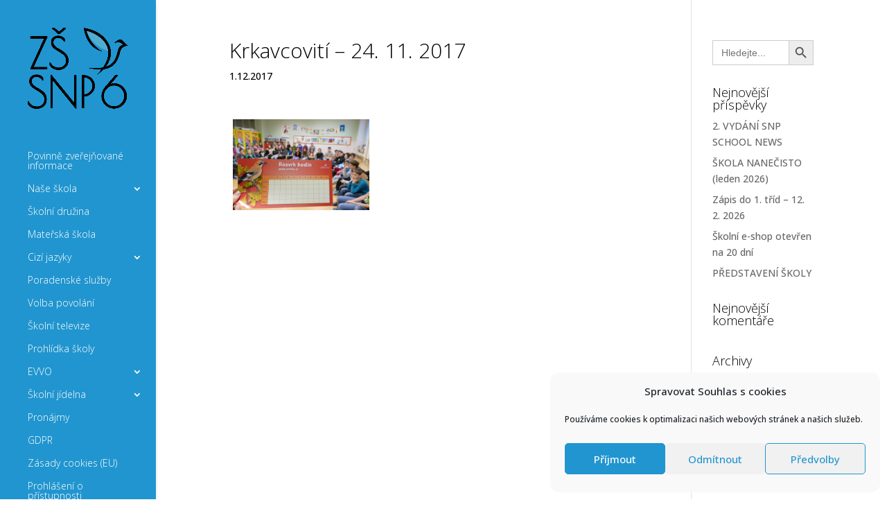

--- FILE ---
content_type: text/html; charset=UTF-8
request_url: https://www.zssnp6.cz/envira_album/krkavcoviti-24-11-2017/
body_size: 22408
content:
<!DOCTYPE html>
<!--[if IE 6]>
<html id="ie6" lang="cs">
<![endif]-->
<!--[if IE 7]>
<html id="ie7" lang="cs">
<![endif]-->
<!--[if IE 8]>
<html id="ie8" lang="cs">
<![endif]-->
<!--[if !(IE 6) | !(IE 7) | !(IE 8)  ]><!-->
<html lang="cs">
<!--<![endif]-->
<head>
	<meta charset="UTF-8" />
			
	<meta http-equiv="X-UA-Compatible" content="IE=edge">
	<link rel="pingback" href="" />

		<!--[if lt IE 9]>
	<script src="https://www.zssnp6.cz/wp-content/themes/Divi/js/html5.js" type="text/javascript"></script>
	<![endif]-->

	<script type="text/javascript">
		document.documentElement.className = 'js';
	</script>

	<meta name='robots' content='index, follow, max-image-preview:large, max-snippet:-1, max-video-preview:-1' />

	<!-- This site is optimized with the Yoast SEO plugin v26.7 - https://yoast.com/wordpress/plugins/seo/ -->
	<title>Krkavcovití - 24. 11. 2017 - ZŠ a MŠ Ústí nad Labem,</title>
<link data-rocket-preload as="style" href="https://fonts.googleapis.com/css?family=Open%20Sans%3A300italic%2C400italic%2C600italic%2C700italic%2C800italic%2C400%2C300%2C600%2C700%2C800%7COpen%20Sans%3A300%2Cregular%2C500%2C600%2C700%2C800%2C300italic%2Citalic%2C500italic%2C600italic%2C700italic%2C800italic&#038;subset=cyrillic%2Ccyrillic-ext%2Cgreek%2Cgreek-ext%2Chebrew%2Clatin%2Clatin-ext%2Cvietnamese&#038;display=swap" rel="preload">
<link href="https://fonts.googleapis.com/css?family=Open%20Sans%3A300italic%2C400italic%2C600italic%2C700italic%2C800italic%2C400%2C300%2C600%2C700%2C800%7COpen%20Sans%3A300%2Cregular%2C500%2C600%2C700%2C800%2C300italic%2Citalic%2C500italic%2C600italic%2C700italic%2C800italic&#038;subset=cyrillic%2Ccyrillic-ext%2Cgreek%2Cgreek-ext%2Chebrew%2Clatin%2Clatin-ext%2Cvietnamese&#038;display=swap" media="print" onload="this.media=&#039;all&#039;" rel="stylesheet">
<noscript data-wpr-hosted-gf-parameters=""><link rel="stylesheet" href="https://fonts.googleapis.com/css?family=Open%20Sans%3A300italic%2C400italic%2C600italic%2C700italic%2C800italic%2C400%2C300%2C600%2C700%2C800%7COpen%20Sans%3A300%2Cregular%2C500%2C600%2C700%2C800%2C300italic%2Citalic%2C500italic%2C600italic%2C700italic%2C800italic&#038;subset=cyrillic%2Ccyrillic-ext%2Cgreek%2Cgreek-ext%2Chebrew%2Clatin%2Clatin-ext%2Cvietnamese&#038;display=swap"></noscript>
	<link rel="canonical" href="https://www.zssnp6.cz/envira_album/krkavcoviti-24-11-2017/" />
	<meta property="og:locale" content="cs_CZ" />
	<meta property="og:type" content="article" />
	<meta property="og:title" content="Krkavcovití - 24. 11. 2017 - ZŠ a MŠ Ústí nad Labem," />
	<meta property="og:url" content="https://www.zssnp6.cz/envira_album/krkavcoviti-24-11-2017/" />
	<meta property="og:site_name" content="ZŠ a MŠ Ústí nad Labem," />
	<meta name="twitter:card" content="summary_large_image" />
	<script type="application/ld+json" class="yoast-schema-graph">{"@context":"https://schema.org","@graph":[{"@type":"WebPage","@id":"https://www.zssnp6.cz/envira_album/krkavcoviti-24-11-2017/","url":"https://www.zssnp6.cz/envira_album/krkavcoviti-24-11-2017/","name":"Krkavcovití - 24. 11. 2017 - ZŠ a MŠ Ústí nad Labem,","isPartOf":{"@id":"https://www.zssnp6.cz/#website"},"datePublished":"2017-12-01T11:36:57+00:00","breadcrumb":{"@id":"https://www.zssnp6.cz/envira_album/krkavcoviti-24-11-2017/#breadcrumb"},"inLanguage":"cs","potentialAction":[{"@type":"ReadAction","target":["https://www.zssnp6.cz/envira_album/krkavcoviti-24-11-2017/"]}]},{"@type":"BreadcrumbList","@id":"https://www.zssnp6.cz/envira_album/krkavcoviti-24-11-2017/#breadcrumb","itemListElement":[{"@type":"ListItem","position":1,"name":"Domů","item":"https://www.zssnp6.cz/"},{"@type":"ListItem","position":2,"name":"Krkavcovití &#8211; 24.&nbsp;11.&nbsp;2017"}]},{"@type":"WebSite","@id":"https://www.zssnp6.cz/#website","url":"https://www.zssnp6.cz/","name":"ZŠ a MŠ Ústí nad Labem,","description":"SNP 2304/6, příspěvková organizace","potentialAction":[{"@type":"SearchAction","target":{"@type":"EntryPoint","urlTemplate":"https://www.zssnp6.cz/?s={search_term_string}"},"query-input":{"@type":"PropertyValueSpecification","valueRequired":true,"valueName":"search_term_string"}}],"inLanguage":"cs"}]}</script>
	<!-- / Yoast SEO plugin. -->


<link rel='dns-prefetch' href='//fonts.googleapis.com' />
<link href='https://fonts.gstatic.com' crossorigin rel='preconnect' />
<link rel="alternate" type="application/rss+xml" title="ZŠ a MŠ Ústí nad Labem, &raquo; RSS zdroj" href="https://www.zssnp6.cz/feed/" />
<link rel="alternate" type="application/rss+xml" title="ZŠ a MŠ Ústí nad Labem, &raquo; RSS komentářů" href="https://www.zssnp6.cz/comments/feed/" />
<link rel="alternate" title="oEmbed (JSON)" type="application/json+oembed" href="https://www.zssnp6.cz/wp-json/oembed/1.0/embed?url=https%3A%2F%2Fwww.zssnp6.cz%2Fenvira_album%2Fkrkavcoviti-24-11-2017%2F" />
<link rel="alternate" title="oEmbed (XML)" type="text/xml+oembed" href="https://www.zssnp6.cz/wp-json/oembed/1.0/embed?url=https%3A%2F%2Fwww.zssnp6.cz%2Fenvira_album%2Fkrkavcoviti-24-11-2017%2F&#038;format=xml" />
<meta content="Divi Child od WPlama v.1.12" name="generator"/><style id='wp-emoji-styles-inline-css' type='text/css'>

	img.wp-smiley, img.emoji {
		display: inline !important;
		border: none !important;
		box-shadow: none !important;
		height: 1em !important;
		width: 1em !important;
		margin: 0 0.07em !important;
		vertical-align: -0.1em !important;
		background: none !important;
		padding: 0 !important;
	}
/*# sourceURL=wp-emoji-styles-inline-css */
</style>
<link rel='stylesheet' id='wp-block-library-css' href='https://www.zssnp6.cz/wp-includes/css/dist/block-library/style.min.css?ver=6.9' type='text/css' media='all' />
<style id='global-styles-inline-css' type='text/css'>
:root{--wp--preset--aspect-ratio--square: 1;--wp--preset--aspect-ratio--4-3: 4/3;--wp--preset--aspect-ratio--3-4: 3/4;--wp--preset--aspect-ratio--3-2: 3/2;--wp--preset--aspect-ratio--2-3: 2/3;--wp--preset--aspect-ratio--16-9: 16/9;--wp--preset--aspect-ratio--9-16: 9/16;--wp--preset--color--black: #000000;--wp--preset--color--cyan-bluish-gray: #abb8c3;--wp--preset--color--white: #ffffff;--wp--preset--color--pale-pink: #f78da7;--wp--preset--color--vivid-red: #cf2e2e;--wp--preset--color--luminous-vivid-orange: #ff6900;--wp--preset--color--luminous-vivid-amber: #fcb900;--wp--preset--color--light-green-cyan: #7bdcb5;--wp--preset--color--vivid-green-cyan: #00d084;--wp--preset--color--pale-cyan-blue: #8ed1fc;--wp--preset--color--vivid-cyan-blue: #0693e3;--wp--preset--color--vivid-purple: #9b51e0;--wp--preset--gradient--vivid-cyan-blue-to-vivid-purple: linear-gradient(135deg,rgb(6,147,227) 0%,rgb(155,81,224) 100%);--wp--preset--gradient--light-green-cyan-to-vivid-green-cyan: linear-gradient(135deg,rgb(122,220,180) 0%,rgb(0,208,130) 100%);--wp--preset--gradient--luminous-vivid-amber-to-luminous-vivid-orange: linear-gradient(135deg,rgb(252,185,0) 0%,rgb(255,105,0) 100%);--wp--preset--gradient--luminous-vivid-orange-to-vivid-red: linear-gradient(135deg,rgb(255,105,0) 0%,rgb(207,46,46) 100%);--wp--preset--gradient--very-light-gray-to-cyan-bluish-gray: linear-gradient(135deg,rgb(238,238,238) 0%,rgb(169,184,195) 100%);--wp--preset--gradient--cool-to-warm-spectrum: linear-gradient(135deg,rgb(74,234,220) 0%,rgb(151,120,209) 20%,rgb(207,42,186) 40%,rgb(238,44,130) 60%,rgb(251,105,98) 80%,rgb(254,248,76) 100%);--wp--preset--gradient--blush-light-purple: linear-gradient(135deg,rgb(255,206,236) 0%,rgb(152,150,240) 100%);--wp--preset--gradient--blush-bordeaux: linear-gradient(135deg,rgb(254,205,165) 0%,rgb(254,45,45) 50%,rgb(107,0,62) 100%);--wp--preset--gradient--luminous-dusk: linear-gradient(135deg,rgb(255,203,112) 0%,rgb(199,81,192) 50%,rgb(65,88,208) 100%);--wp--preset--gradient--pale-ocean: linear-gradient(135deg,rgb(255,245,203) 0%,rgb(182,227,212) 50%,rgb(51,167,181) 100%);--wp--preset--gradient--electric-grass: linear-gradient(135deg,rgb(202,248,128) 0%,rgb(113,206,126) 100%);--wp--preset--gradient--midnight: linear-gradient(135deg,rgb(2,3,129) 0%,rgb(40,116,252) 100%);--wp--preset--font-size--small: 13px;--wp--preset--font-size--medium: 20px;--wp--preset--font-size--large: 36px;--wp--preset--font-size--x-large: 42px;--wp--preset--spacing--20: 0.44rem;--wp--preset--spacing--30: 0.67rem;--wp--preset--spacing--40: 1rem;--wp--preset--spacing--50: 1.5rem;--wp--preset--spacing--60: 2.25rem;--wp--preset--spacing--70: 3.38rem;--wp--preset--spacing--80: 5.06rem;--wp--preset--shadow--natural: 6px 6px 9px rgba(0, 0, 0, 0.2);--wp--preset--shadow--deep: 12px 12px 50px rgba(0, 0, 0, 0.4);--wp--preset--shadow--sharp: 6px 6px 0px rgba(0, 0, 0, 0.2);--wp--preset--shadow--outlined: 6px 6px 0px -3px rgb(255, 255, 255), 6px 6px rgb(0, 0, 0);--wp--preset--shadow--crisp: 6px 6px 0px rgb(0, 0, 0);}:root { --wp--style--global--content-size: 823px;--wp--style--global--wide-size: 1080px; }:where(body) { margin: 0; }.wp-site-blocks > .alignleft { float: left; margin-right: 2em; }.wp-site-blocks > .alignright { float: right; margin-left: 2em; }.wp-site-blocks > .aligncenter { justify-content: center; margin-left: auto; margin-right: auto; }:where(.is-layout-flex){gap: 0.5em;}:where(.is-layout-grid){gap: 0.5em;}.is-layout-flow > .alignleft{float: left;margin-inline-start: 0;margin-inline-end: 2em;}.is-layout-flow > .alignright{float: right;margin-inline-start: 2em;margin-inline-end: 0;}.is-layout-flow > .aligncenter{margin-left: auto !important;margin-right: auto !important;}.is-layout-constrained > .alignleft{float: left;margin-inline-start: 0;margin-inline-end: 2em;}.is-layout-constrained > .alignright{float: right;margin-inline-start: 2em;margin-inline-end: 0;}.is-layout-constrained > .aligncenter{margin-left: auto !important;margin-right: auto !important;}.is-layout-constrained > :where(:not(.alignleft):not(.alignright):not(.alignfull)){max-width: var(--wp--style--global--content-size);margin-left: auto !important;margin-right: auto !important;}.is-layout-constrained > .alignwide{max-width: var(--wp--style--global--wide-size);}body .is-layout-flex{display: flex;}.is-layout-flex{flex-wrap: wrap;align-items: center;}.is-layout-flex > :is(*, div){margin: 0;}body .is-layout-grid{display: grid;}.is-layout-grid > :is(*, div){margin: 0;}body{padding-top: 0px;padding-right: 0px;padding-bottom: 0px;padding-left: 0px;}:root :where(.wp-element-button, .wp-block-button__link){background-color: #32373c;border-width: 0;color: #fff;font-family: inherit;font-size: inherit;font-style: inherit;font-weight: inherit;letter-spacing: inherit;line-height: inherit;padding-top: calc(0.667em + 2px);padding-right: calc(1.333em + 2px);padding-bottom: calc(0.667em + 2px);padding-left: calc(1.333em + 2px);text-decoration: none;text-transform: inherit;}.has-black-color{color: var(--wp--preset--color--black) !important;}.has-cyan-bluish-gray-color{color: var(--wp--preset--color--cyan-bluish-gray) !important;}.has-white-color{color: var(--wp--preset--color--white) !important;}.has-pale-pink-color{color: var(--wp--preset--color--pale-pink) !important;}.has-vivid-red-color{color: var(--wp--preset--color--vivid-red) !important;}.has-luminous-vivid-orange-color{color: var(--wp--preset--color--luminous-vivid-orange) !important;}.has-luminous-vivid-amber-color{color: var(--wp--preset--color--luminous-vivid-amber) !important;}.has-light-green-cyan-color{color: var(--wp--preset--color--light-green-cyan) !important;}.has-vivid-green-cyan-color{color: var(--wp--preset--color--vivid-green-cyan) !important;}.has-pale-cyan-blue-color{color: var(--wp--preset--color--pale-cyan-blue) !important;}.has-vivid-cyan-blue-color{color: var(--wp--preset--color--vivid-cyan-blue) !important;}.has-vivid-purple-color{color: var(--wp--preset--color--vivid-purple) !important;}.has-black-background-color{background-color: var(--wp--preset--color--black) !important;}.has-cyan-bluish-gray-background-color{background-color: var(--wp--preset--color--cyan-bluish-gray) !important;}.has-white-background-color{background-color: var(--wp--preset--color--white) !important;}.has-pale-pink-background-color{background-color: var(--wp--preset--color--pale-pink) !important;}.has-vivid-red-background-color{background-color: var(--wp--preset--color--vivid-red) !important;}.has-luminous-vivid-orange-background-color{background-color: var(--wp--preset--color--luminous-vivid-orange) !important;}.has-luminous-vivid-amber-background-color{background-color: var(--wp--preset--color--luminous-vivid-amber) !important;}.has-light-green-cyan-background-color{background-color: var(--wp--preset--color--light-green-cyan) !important;}.has-vivid-green-cyan-background-color{background-color: var(--wp--preset--color--vivid-green-cyan) !important;}.has-pale-cyan-blue-background-color{background-color: var(--wp--preset--color--pale-cyan-blue) !important;}.has-vivid-cyan-blue-background-color{background-color: var(--wp--preset--color--vivid-cyan-blue) !important;}.has-vivid-purple-background-color{background-color: var(--wp--preset--color--vivid-purple) !important;}.has-black-border-color{border-color: var(--wp--preset--color--black) !important;}.has-cyan-bluish-gray-border-color{border-color: var(--wp--preset--color--cyan-bluish-gray) !important;}.has-white-border-color{border-color: var(--wp--preset--color--white) !important;}.has-pale-pink-border-color{border-color: var(--wp--preset--color--pale-pink) !important;}.has-vivid-red-border-color{border-color: var(--wp--preset--color--vivid-red) !important;}.has-luminous-vivid-orange-border-color{border-color: var(--wp--preset--color--luminous-vivid-orange) !important;}.has-luminous-vivid-amber-border-color{border-color: var(--wp--preset--color--luminous-vivid-amber) !important;}.has-light-green-cyan-border-color{border-color: var(--wp--preset--color--light-green-cyan) !important;}.has-vivid-green-cyan-border-color{border-color: var(--wp--preset--color--vivid-green-cyan) !important;}.has-pale-cyan-blue-border-color{border-color: var(--wp--preset--color--pale-cyan-blue) !important;}.has-vivid-cyan-blue-border-color{border-color: var(--wp--preset--color--vivid-cyan-blue) !important;}.has-vivid-purple-border-color{border-color: var(--wp--preset--color--vivid-purple) !important;}.has-vivid-cyan-blue-to-vivid-purple-gradient-background{background: var(--wp--preset--gradient--vivid-cyan-blue-to-vivid-purple) !important;}.has-light-green-cyan-to-vivid-green-cyan-gradient-background{background: var(--wp--preset--gradient--light-green-cyan-to-vivid-green-cyan) !important;}.has-luminous-vivid-amber-to-luminous-vivid-orange-gradient-background{background: var(--wp--preset--gradient--luminous-vivid-amber-to-luminous-vivid-orange) !important;}.has-luminous-vivid-orange-to-vivid-red-gradient-background{background: var(--wp--preset--gradient--luminous-vivid-orange-to-vivid-red) !important;}.has-very-light-gray-to-cyan-bluish-gray-gradient-background{background: var(--wp--preset--gradient--very-light-gray-to-cyan-bluish-gray) !important;}.has-cool-to-warm-spectrum-gradient-background{background: var(--wp--preset--gradient--cool-to-warm-spectrum) !important;}.has-blush-light-purple-gradient-background{background: var(--wp--preset--gradient--blush-light-purple) !important;}.has-blush-bordeaux-gradient-background{background: var(--wp--preset--gradient--blush-bordeaux) !important;}.has-luminous-dusk-gradient-background{background: var(--wp--preset--gradient--luminous-dusk) !important;}.has-pale-ocean-gradient-background{background: var(--wp--preset--gradient--pale-ocean) !important;}.has-electric-grass-gradient-background{background: var(--wp--preset--gradient--electric-grass) !important;}.has-midnight-gradient-background{background: var(--wp--preset--gradient--midnight) !important;}.has-small-font-size{font-size: var(--wp--preset--font-size--small) !important;}.has-medium-font-size{font-size: var(--wp--preset--font-size--medium) !important;}.has-large-font-size{font-size: var(--wp--preset--font-size--large) !important;}.has-x-large-font-size{font-size: var(--wp--preset--font-size--x-large) !important;}
/*# sourceURL=global-styles-inline-css */
</style>

<link data-minify="1" rel='stylesheet' id='wp-polls-css' href='https://www.zssnp6.cz/wp-content/cache/min/1/wp-content/plugins/wp-polls/polls-css.css?ver=1768185615' type='text/css' media='all' />
<style id='wp-polls-inline-css' type='text/css'>
.wp-polls .pollbar {
	margin: 1px;
	font-size: 6px;
	line-height: 8px;
	height: 8px;
	background-image: url('https://www.zssnp6.cz/wp-content/plugins/wp-polls/images/default/pollbg.gif');
	border: 1px solid #c8c8c8;
}

/*# sourceURL=wp-polls-inline-css */
</style>
<link rel='stylesheet' id='cmplz-general-css' href='https://www.zssnp6.cz/wp-content/plugins/complianz-gdpr/assets/css/cookieblocker.min.css?ver=1766370291' type='text/css' media='all' />
<link rel='stylesheet' id='ivory-search-styles-css' href='https://www.zssnp6.cz/wp-content/plugins/add-search-to-menu/public/css/ivory-search.min.css?ver=5.5.13' type='text/css' media='all' />


<link data-minify="1" rel='stylesheet' id='tablepress-default-css' href='https://www.zssnp6.cz/wp-content/cache/min/1/wp-content/plugins/tablepress/css/build/default.css?ver=1768185615' type='text/css' media='all' />
<link rel='stylesheet' id='mimetypes-link-icons-css' href='https://www.zssnp6.cz/wp-content/plugins/mimetypes-link-icons/css/style.php?cssvars=bXRsaV9oZWlnaHQ9MTYmbXRsaV9pbWFnZV90eXBlPXBuZyZtdGxpX2xlZnRvcnJpZ2h0PWxlZnQmYWN0aXZlX3R5cGVzPXBkZg%3D&#038;ver=3.0' type='text/css' media='all' />
<link data-minify="1" rel='stylesheet' id='divi-style-parent-css' href='https://www.zssnp6.cz/wp-content/cache/min/1/wp-content/themes/Divi/style-static.min.css?ver=1768185615' type='text/css' media='all' />
<link data-minify="1" rel='stylesheet' id='la_mcl_custom_css-css' href='https://www.zssnp6.cz/wp-content/cache/min/1/wp-content/themes/Divi-child-wplama/includes/column/style.css?ver=1768185615' type='text/css' media='all' />
<link data-minify="1" rel='stylesheet' id='divi-style-css' href='https://www.zssnp6.cz/wp-content/cache/min/1/wp-content/themes/Divi-child-wplama/style.css?ver=1768185615' type='text/css' media='all' />
<script type="text/javascript" src="https://www.zssnp6.cz/wp-includes/js/jquery/jquery.min.js?ver=3.7.1" id="jquery-core-js"></script>
<script type="text/javascript" src="https://www.zssnp6.cz/wp-includes/js/jquery/jquery-migrate.min.js?ver=3.4.1" id="jquery-migrate-js"></script>
<link rel="https://api.w.org/" href="https://www.zssnp6.cz/wp-json/" /><link rel="EditURI" type="application/rsd+xml" title="RSD" href="https://www.zssnp6.cz/xmlrpc.php?rsd" />
<meta name="generator" content="WordPress 6.9" />
<link rel='shortlink' href='https://www.zssnp6.cz/?p=2696' />
			<style>.cmplz-hidden {
					display: none !important;
				}</style><meta name="viewport" content="width=device-width, initial-scale=1.0, maximum-scale=1.0, user-scalable=0" /><link rel="icon" href="https://www.zssnp6.cz/wp-content/uploads/2023/12/cropped-snp_logo_blackblue-1-32x32.jpg" sizes="32x32" />
<link rel="icon" href="https://www.zssnp6.cz/wp-content/uploads/2023/12/cropped-snp_logo_blackblue-1-192x192.jpg" sizes="192x192" />
<link rel="apple-touch-icon" href="https://www.zssnp6.cz/wp-content/uploads/2023/12/cropped-snp_logo_blackblue-1-180x180.jpg" />
<meta name="msapplication-TileImage" content="https://www.zssnp6.cz/wp-content/uploads/2023/12/cropped-snp_logo_blackblue-1-270x270.jpg" />
<style id="et-divi-customizer-global-cached-inline-styles">body,.et_pb_column_1_2 .et_quote_content blockquote cite,.et_pb_column_1_2 .et_link_content a.et_link_main_url,.et_pb_column_1_3 .et_quote_content blockquote cite,.et_pb_column_3_8 .et_quote_content blockquote cite,.et_pb_column_1_4 .et_quote_content blockquote cite,.et_pb_blog_grid .et_quote_content blockquote cite,.et_pb_column_1_3 .et_link_content a.et_link_main_url,.et_pb_column_3_8 .et_link_content a.et_link_main_url,.et_pb_column_1_4 .et_link_content a.et_link_main_url,.et_pb_blog_grid .et_link_content a.et_link_main_url,body .et_pb_bg_layout_light .et_pb_post p,body .et_pb_bg_layout_dark .et_pb_post p{font-size:14px}.et_pb_slide_content,.et_pb_best_value{font-size:15px}body{color:#000000}h1,h2,h3,h4,h5,h6{color:#000000}a{color:#dd9933}#main-header,#main-header .nav li ul,.et-search-form,#main-header .et_mobile_menu{background-color:#2195cf}.nav li ul{border-color:#2195cf}.et_header_style_centered .mobile_nav .select_page,.et_header_style_split .mobile_nav .select_page,.et_nav_text_color_light #top-menu>li>a,.et_nav_text_color_dark #top-menu>li>a,#top-menu a,.et_mobile_menu li a,.et_nav_text_color_light .et_mobile_menu li a,.et_nav_text_color_dark .et_mobile_menu li a,#et_search_icon:before,.et_search_form_container input,span.et_close_search_field:after,#et-top-navigation .et-cart-info{color:#ffffff}.et_search_form_container input::-moz-placeholder{color:#ffffff}.et_search_form_container input::-webkit-input-placeholder{color:#ffffff}.et_search_form_container input:-ms-input-placeholder{color:#ffffff}#top-menu li.current-menu-ancestor>a,#top-menu li.current-menu-item>a,#top-menu li.current_page_item>a{color:#ffffff}#main-footer .footer-widget h4,#main-footer .widget_block h1,#main-footer .widget_block h2,#main-footer .widget_block h3,#main-footer .widget_block h4,#main-footer .widget_block h5,#main-footer .widget_block h6{color:#2195cf}.footer-widget li:before{border-color:#2195cf}body .et_pb_button{font-size:18px;background-color:#2195cf;border-width:1px!important;border-color:#2195cf;border-radius:0px}body.et_pb_button_helper_class .et_pb_button,body.et_pb_button_helper_class .et_pb_module.et_pb_button{color:#ffffff}body .et_pb_button:after{font-size:28.8px}body .et_pb_bg_layout_light.et_pb_button:hover,body .et_pb_bg_layout_light .et_pb_button:hover,body .et_pb_button:hover{background-color:#2195cf;border-color:#2195cf!important;border-radius:0px}@media only screen and (min-width:981px){#logo{max-height:100%}.et_pb_svg_logo #logo{height:100%}#main-header .logo_container{width:100%}.et_header_style_centered #main-header .logo_container,.et_header_style_split #main-header .logo_container{margin:0 auto}.et_header_style_centered.et_hide_primary_logo #main-header:not(.et-fixed-header) .logo_container,.et_header_style_centered.et_hide_fixed_logo #main-header.et-fixed-header .logo_container{height:11.88px}.et-fixed-header #top-menu a,.et-fixed-header #et_search_icon:before,.et-fixed-header #et_top_search .et-search-form input,.et-fixed-header .et_search_form_container input,.et-fixed-header .et_close_search_field:after,.et-fixed-header #et-top-navigation .et-cart-info{color:#ffffff!important}.et-fixed-header .et_search_form_container input::-moz-placeholder{color:#ffffff!important}.et-fixed-header .et_search_form_container input::-webkit-input-placeholder{color:#ffffff!important}.et-fixed-header .et_search_form_container input:-ms-input-placeholder{color:#ffffff!important}.et-fixed-header #top-menu li.current-menu-ancestor>a,.et-fixed-header #top-menu li.current-menu-item>a,.et-fixed-header #top-menu li.current_page_item>a{color:#ffffff!important}}@media only screen and (min-width:1350px){.et_pb_row{padding:27px 0}.et_pb_section{padding:54px 0}.single.et_pb_pagebuilder_layout.et_full_width_page .et_post_meta_wrapper{padding-top:81px}.et_pb_fullwidth_section{padding:0}}@media only screen and (max-width:980px){#main-header,#main-header .nav li ul,.et-search-form,#main-header .et_mobile_menu{background-color:#5194cc}}	h1,h2,h3,h4,h5,h6{font-family:'Open Sans',Helvetica,Arial,Lucida,sans-serif;font-weight:300}#main-header,#et-top-navigation{font-family:'Open Sans',Helvetica,Arial,Lucida,sans-serif;font-weight:300}#et-info-email:hover,#et-secondary-menu>ul>li>a:hover,#top-menu-nav>ul>li>a:hover,.et-social-icons a:hover{opacity:1;color:#fff1a6;text-decoration:underline}.et_pb_text a:hover,a.more-link:hover,#sidebar a:hover{text-decoration:underline}</style>			<style type="text/css">
					</style>
		<noscript><style id="rocket-lazyload-nojs-css">.rll-youtube-player, [data-lazy-src]{display:none !important;}</style></noscript><link data-minify="1" rel='stylesheet' id='envira-gallery-style-css' href='https://www.zssnp6.cz/wp-content/cache/min/1/wp-content/plugins/envira-gallery/assets/css/envira.css?ver=1768191260' type='text/css' media='all' />
<link data-minify="1" rel='stylesheet' id='envira-gallery-jgallery-css' href='https://www.zssnp6.cz/wp-content/cache/min/1/wp-content/plugins/envira-gallery/assets/css/justifiedGallery.css?ver=1768191260' type='text/css' media='all' />
<link data-minify="1" rel='stylesheet' id='envira-albums-style-css' href='https://www.zssnp6.cz/wp-content/cache/min/1/wp-content/plugins/envira-albums/assets/css/albums-style.css?ver=1768191260' type='text/css' media='all' />
<meta name="generator" content="WP Rocket 3.20.3" data-wpr-features="wpr_minify_js wpr_lazyload_images wpr_minify_css wpr_preload_links wpr_desktop" /></head>
<body data-rsssl=1 data-cmplz=1 class="wp-singular envira_album-template-default single single-envira_album postid-2696 wp-theme-Divi wp-child-theme-Divi-child-wplama Divi et_pb_button_helper_class et_vertical_nav et_vertical_fixed et_show_nav et_primary_nav_dropdown_animation_fade et_secondary_nav_dropdown_animation_fade et_header_style_left et_pb_footer_columns3 et_cover_background et_pb_gutter et_pb_gutters3 et_right_sidebar et_divi_theme et-db">
	<div data-rocket-location-hash="775329b08c0e284f257a34d6fe14bc45" id="page-container">

	
	
		<header data-rocket-location-hash="a8502763b583e7767abcc6fbdf5d80f8" id="main-header" data-height-onload="66">
			<div data-rocket-location-hash="b6589b762195d698064d24d47cd581fc" class="container clearfix et_menu_container">
							<div class="logo_container">
					<span class="logo_helper"></span>
					<a href="https://www.zssnp6.cz/">
						<img src="https://www.zssnp6.cz/wp-content/uploads/2023/03/snp_logo_blackblue.png" alt="ZŠ a MŠ Ústí nad Labem," id="logo" data-height-percentage="100" />
					</a>
				</div>
				<div id="et-top-navigation" data-height="66" data-fixed-height="40">
											<nav id="top-menu-nav">
						<ul id="top-menu" class="nav"><li id="menu-item-79" class="menu-item menu-item-type-post_type menu-item-object-page menu-item-79"><a href="https://www.zssnp6.cz/povinne-zverejnovane-informace/">Povinně zveřejňované informace</a></li>
<li id="menu-item-70" class="menu-item menu-item-type-post_type menu-item-object-page menu-item-home menu-item-has-children menu-item-70"><a href="https://www.zssnp6.cz/">Naše škola</a>
<ul class="sub-menu">
	<li id="menu-item-1295" class="menu-item menu-item-type-post_type menu-item-object-page menu-item-1295"><a href="https://www.zssnp6.cz/cleneni-skoly-2/">Členění školy</a></li>
	<li id="menu-item-74" class="menu-item menu-item-type-post_type menu-item-object-page menu-item-74"><a href="https://www.zssnp6.cz/informace-pro-budouci-zaky-skoly/">Informace pro budoucí žáky</a></li>
	<li id="menu-item-1567" class="menu-item menu-item-type-post_type menu-item-object-page menu-item-1567"><a href="https://www.zssnp6.cz/historie-skoly-3/">Historie školy</a></li>
	<li id="menu-item-689" class="menu-item menu-item-type-post_type menu-item-object-page menu-item-689"><a href="https://www.zssnp6.cz/vedeni-skoly/">Zaměstnanci školy</a></li>
	<li id="menu-item-472" class="menu-item menu-item-type-post_type menu-item-object-page menu-item-472"><a href="https://www.zssnp6.cz/414-2/">Organizace školního roku</a></li>
	<li id="menu-item-665" class="menu-item menu-item-type-post_type menu-item-object-page menu-item-665"><a href="https://www.zssnp6.cz/ucebni-plan-2/">Učební plán – 1. stupeň</a></li>
	<li id="menu-item-664" class="menu-item menu-item-type-post_type menu-item-object-page menu-item-664"><a href="https://www.zssnp6.cz/ucebni-plan-2-stupen/">Učební plán – 2. stupeň</a></li>
	<li id="menu-item-10373" class="menu-item menu-item-type-post_type menu-item-object-page menu-item-10373"><a href="https://www.zssnp6.cz/nadani-motivovani-zaci/">Podpora nadaných a motivovaných žáků</a></li>
	<li id="menu-item-10371" class="menu-item menu-item-type-post_type menu-item-object-page menu-item-10371"><a href="https://www.zssnp6.cz/neznamkovani/">NEZNÁMKOVÁNÍ – Kriteriální hodnocení v 1.-2. třídě</a></li>
	<li id="menu-item-1146" class="menu-item menu-item-type-post_type menu-item-object-page menu-item-1146"><a href="https://www.zssnp6.cz/blizsi-informace-k-vyuce-nevazaneho-pisma/">Výuka nevázaného písma</a></li>
	<li id="menu-item-1145" class="menu-item menu-item-type-post_type menu-item-object-page menu-item-1145"><a href="https://www.zssnp6.cz/blizsi-informace-k-rozsirene-vyuce-nj/">Rozšířená výuka NJ</a></li>
	<li id="menu-item-10372" class="menu-item menu-item-type-post_type menu-item-object-page menu-item-10372"><a href="https://www.zssnp6.cz/cambridge-english-qualifications/">Cambridge English Qualifications</a></li>
	<li id="menu-item-2301" class="menu-item menu-item-type-post_type menu-item-object-page menu-item-2301"><a href="https://www.zssnp6.cz/zajmove-krouzky-20172018/">Zájmové kroužky 2025/2026</a></li>
	<li id="menu-item-884" class="menu-item menu-item-type-post_type menu-item-object-page menu-item-884"><a href="https://www.zssnp6.cz/zvoneni/">Zvonění</a></li>
	<li id="menu-item-890" class="menu-item menu-item-type-post_type menu-item-object-page menu-item-890"><a href="https://www.zssnp6.cz/skolska-rada/">Školská rada</a></li>
</ul>
</li>
<li id="menu-item-7858" class="menu-item menu-item-type-post_type menu-item-object-page menu-item-7858"><a href="https://www.zssnp6.cz/skolni-druzina-4/">Školní družina</a></li>
<li id="menu-item-312" class="menu-item menu-item-type-custom menu-item-object-custom menu-item-312"><a href="https://www.zssnp6.cz/msvanov/">Mateřská škola</a></li>
<li id="menu-item-1307" class="menu-item menu-item-type-custom menu-item-object-custom menu-item-has-children menu-item-1307"><a href="#">Cizí jazyky</a>
<ul class="sub-menu">
	<li id="menu-item-438" class="menu-item menu-item-type-post_type menu-item-object-page menu-item-438"><a href="https://www.zssnp6.cz/nemecky_jazyk_sprachdiplom/">Německý jazyk – rozšířená výuka</a></li>
	<li id="menu-item-448" class="menu-item menu-item-type-post_type menu-item-object-page menu-item-448"><a href="https://www.zssnp6.cz/nemecky_jazyk/">Německý jazyk</a></li>
</ul>
</li>
<li id="menu-item-78" class="menu-item menu-item-type-post_type menu-item-object-page menu-item-78"><a href="https://www.zssnp6.cz/poradenske-sluzby/">Poradenské služby</a></li>
<li id="menu-item-4984" class="menu-item menu-item-type-post_type menu-item-object-page menu-item-4984"><a href="https://www.zssnp6.cz/volba-povolani/">Volba povolání</a></li>
<li id="menu-item-1167" class="menu-item menu-item-type-custom menu-item-object-custom menu-item-1167"><a href="https://www.zssnp6.cz/snp-school-news-2024-2025/">Školní televize</a></li>
<li id="menu-item-1897" class="menu-item menu-item-type-post_type menu-item-object-page menu-item-1897"><a href="https://www.zssnp6.cz/prohlidka-skoly/">Prohlídka školy</a></li>
<li id="menu-item-1404" class="menu-item menu-item-type-custom menu-item-object-custom menu-item-has-children menu-item-1404"><a href="#">EVVO</a>
<ul class="sub-menu">
	<li id="menu-item-9866" class="menu-item menu-item-type-custom menu-item-object-custom menu-item-9866"><a href="https://www.zssnp6.cz/wp-content/uploads/2024/11/spev-dlouhodoby-25-28.pdf">Školní program EVVO dlouhodobý (2025-2028)</a></li>
	<li id="menu-item-1406" class="menu-item menu-item-type-custom menu-item-object-custom menu-item-1406"><a href="https://www.zssnp6.cz/wp-content/uploads/2025/09/evvo-25-26-zari.pdf">Školní program EVVO &#8211; krátkodobý (ZŠ)</a></li>
	<li id="menu-item-5848" class="menu-item menu-item-type-custom menu-item-object-custom menu-item-5848"><a href="https://www.zssnp6.cz/wp-content/uploads/2025/09/evvo-pro-ms-sk.-rok-2025-26.pdf">Školní program EVVO &#8211; krátkodobý (MŠ)</a></li>
	<li id="menu-item-1413" class="menu-item menu-item-type-post_type menu-item-object-page menu-item-1413"><a href="https://www.zssnp6.cz/certifikaty-evvo/">Certifikáty EVVO</a></li>
	<li id="menu-item-4652" class="menu-item menu-item-type-post_type menu-item-object-page menu-item-4652"><a href="https://www.zssnp6.cz/fotogalerie-evvo-2/">Fotogalerie EVVO</a></li>
</ul>
</li>
<li id="menu-item-1414" class="menu-item menu-item-type-custom menu-item-object-custom menu-item-has-children menu-item-1414"><a href="#">Školní jídelna</a>
<ul class="sub-menu">
	<li id="menu-item-1402" class="menu-item menu-item-type-post_type menu-item-object-page menu-item-1402"><a href="https://www.zssnp6.cz/skolni-jidelna/">Školní jídelna &#8211; informace</a></li>
	<li id="menu-item-310" class="menu-item menu-item-type-custom menu-item-object-custom menu-item-310"><a href="http://jidelny.me.cz/jidelna19/">Objednávky obědů</a></li>
	<li id="menu-item-311" class="menu-item menu-item-type-custom menu-item-object-custom menu-item-311"><a href="http://jidelny.me.cz/jidelna19/pages/jidelnicek.php">Jídelníček</a></li>
</ul>
</li>
<li id="menu-item-1155" class="menu-item menu-item-type-post_type menu-item-object-page menu-item-1155"><a href="https://www.zssnp6.cz/pronajmy/">Pronájmy</a></li>
<li id="menu-item-3711" class="menu-item menu-item-type-post_type menu-item-object-page menu-item-privacy-policy menu-item-3711"><a rel="privacy-policy" href="https://www.zssnp6.cz/gdpr/">GDPR</a></li>
<li id="menu-item-5923" class="menu-item menu-item-type-post_type menu-item-object-page menu-item-5923"><a href="https://www.zssnp6.cz/zasady-cookies-eu/">Zásady cookies (EU)</a></li>
<li id="menu-item-5482" class="menu-item menu-item-type-post_type menu-item-object-page menu-item-5482"><a href="https://www.zssnp6.cz/prohlaseni-o-pristupnosti/">Prohlášení o přístupnosti</a></li>
<li id="menu-item-83" class="menu-item menu-item-type-post_type menu-item-object-page menu-item-83"><a href="https://www.zssnp6.cz/uredni-deska/">Úřední deska</a></li>
<li id="menu-item-1395" class="menu-item menu-item-type-post_type menu-item-object-page menu-item-1395"><a href="https://www.zssnp6.cz/ke-stazeni/">Ke stažení</a></li>
<li id="menu-item-75" class="menu-item menu-item-type-post_type menu-item-object-page menu-item-75"><a href="https://www.zssnp6.cz/kontakty/">Kontakty</a></li>
<li class=" astm-search-menu is-menu default menu-item"><form  class="is-search-form is-form-style is-form-style-3 is-form-id-0 " action="https://www.zssnp6.cz/" method="get" role="search" ><label for="is-search-input-0"><span class="is-screen-reader-text">Search for:</span><input  type="search" id="is-search-input-0" name="s" value="" class="is-search-input" placeholder="Hledejte..." autocomplete=off /></label><button type="submit" class="is-search-submit"><span class="is-screen-reader-text">Search Button</span><span class="is-search-icon"><svg focusable="false" aria-label="Search" xmlns="http://www.w3.org/2000/svg" viewBox="0 0 24 24" width="24px"><path d="M15.5 14h-.79l-.28-.27C15.41 12.59 16 11.11 16 9.5 16 5.91 13.09 3 9.5 3S3 5.91 3 9.5 5.91 16 9.5 16c1.61 0 3.09-.59 4.23-1.57l.27.28v.79l5 4.99L20.49 19l-4.99-5zm-6 0C7.01 14 5 11.99 5 9.5S7.01 5 9.5 5 14 7.01 14 9.5 11.99 14 9.5 14z"></path></svg></span></button></form><div class="search-close"></div></li></ul>						</nav>
					
					
					
					
					<div id="et_mobile_nav_menu">
				<div class="mobile_nav closed">
					<span class="select_page">Vyberte stránku</span>
					<span class="mobile_menu_bar mobile_menu_bar_toggle"></span>
				</div>
			</div>				</div> <!-- #et-top-navigation -->
			</div> <!-- .container -->
			<div data-rocket-location-hash="7adf15aa9521ad7bb84719cd15d7ffdf" class="et_search_outer">
				<div class="container et_search_form_container">
					<form role="search" method="get" class="et-search-form" action="https://www.zssnp6.cz/">
					<input type="search" class="et-search-field" placeholder="Hledat &hellip;" value="" name="s" title="Hledat:" />					</form>
					<span class="et_close_search_field"></span>
				</div>
			</div>
		</header> <!-- #main-header -->

		<div data-rocket-location-hash="d537b0eaea87b47fa74d149dd9fb3ca0" id="et-main-area">
<div data-rocket-location-hash="a4bdd32faf5614626d867ddc1e8bd7f9" id="main-content">
		<div class="container">
		<div id="content-area" class="clearfix">
			<div id="left-area">
											<article id="post-2696" class="et_pb_post post-2696 envira_album type-envira_album status-publish hentry">
											<div class="et_post_meta_wrapper">
							<h1 class="entry-title">Krkavcovití &#8211; 24. 11. 2017</h1>

						<p class="post-meta"><span class="published">1.12.2017</span></p>
												</div>
				
					<div class="entry-content">
					<div id="envira-gallery-wrap-2696" class="envira-album-wrap envira-gallery-wrap envira-gallery-theme-base envira-lightbox-theme-base_dark" ><div data-album-config='{"type":"default","columns":"3","justified_gallery_theme":"normal","justified_row_height":150,"justified_margins":1,"justified_last_row":"nojustify","back":0,"back_label":"Back to Album","description_position":"0","album_alignment":"0","gallery_theme":"base","album_width":100,"description":null,"display_titles":"0","display_titles_automatic":0,"gallery_description_display":"","display_captions":0,"display_image_count":0,"gutter":10,"margin":10,"sorting":"0","sorting_direction":"ASC","crop":0,"dimensions":0,"crop_width":960,"crop_height":300,"isotope":1,"css_animations":1,"css_opacity":0,"lazy_loading":1,"lazy_loading_delay":500,"lightbox":0,"lightbox_theme":"base_dark","title_display":"float","arrows":1,"arrows_position":"inside","keyboard":1,"mousewheel":1,"toolbar":1,"toolbar_title":0,"toolbar_position":"top","aspect":1,"loop":1,"lightbox_open_close_effect":"fade","effect":"fade","html5":0,"gallery_sort":"0","supersize":0,"thumbnails":1,"thumbnails_width":75,"thumbnails_height":50,"thumbnails_position":"bottom","mobile":1,"mobile_width":320,"mobile_height":240,"mobile_lightbox":1,"mobile_touchwipe":1,"mobile_touchwipe_close":0,"mobile_arrows":1,"mobile_toolbar":1,"mobile_thumbnails":1,"mobile_thumbnails_width":75,"mobile_thumbnails_height":50,"standalone_template":"","title":"Krkavcovit&iacute; - 24. 11. 2017","slug":"krkavcoviti-24-11-2017","classes":"","rtl":0,"album_id":2696,"lightbox_title_caption":"title"}' data-lightbox-theme='{&quot;arrows&quot;:true,&quot;margins&quot;:[120,0],&quot;gutter&quot;:&quot;100&quot;,&quot;thumbs_position&quot;:&quot;bottom&quot;,&quot;base_template&quot;:&quot;&lt;div id=\&quot;envirabox-2696\&quot; data-envirabox-id=\&quot;2696\&quot; class=\&quot;envirabox-container envirabox-theme-base_dark envirabox-wrap\&quot; role=\&quot;dialog\&quot;&gt;&lt;div class=\&quot;envirabox-bg\&quot;&gt;&lt;\/div&gt;&lt;div class=\&quot;envirabox-outer\&quot;&gt;&lt;div class=\&quot;envirabox-inner\&quot;&gt;&lt;div class=\&quot;envirabox-caption-wrap\&quot;&gt;&lt;div class=\&quot;envirabox-title\&quot;&gt;&lt;\/div&gt;&lt;\/div&gt;&lt;div class=\&quot;envirabox-toolbar\&quot;&gt;&lt;div class=\&quot;envira-close-button\&quot;&gt;&lt;a data-envirabox-close class=\&quot;envirabox-item envirabox-close envirabox-button--close\&quot; title=\&quot;Close\&quot; href=\&quot;#\&quot;&gt;&lt;\/a&gt;&lt;\/div&gt;&lt;\/div&gt;&lt;div class=\&quot;envirabox-navigation\&quot;&gt;&lt;a data-envirabox-prev title=\&quot;Prev\&quot; class=\&quot;envirabox-arrow envirabox-arrow--left envirabox-nav envirabox-prev\&quot; href=\&quot;#\&quot;&gt;&lt;span&gt;&lt;\/span&gt;&lt;\/a&gt;&lt;a data-envirabox-next title=\&quot;Next\&quot; class=\&quot;envirabox-arrow envirabox-arrow--right envirabox-nav envirabox-next\&quot; href=\&quot;#\&quot;&gt;&lt;span&gt;&lt;\/span&gt;&lt;\/a&gt;&lt;\/div&gt;&lt;div class=\&quot;envirabox-stage\&quot;&gt;&lt;\/div&gt;&lt;\/div&gt;&lt;\/div&gt;&lt;\/div&gt;&quot;,&quot;load_all&quot;:false,&quot;error_template&quot;:&quot;&lt;div class=\&quot;envirabox-error\&quot;&gt;&lt;p&gt;{{ERROR}}&lt;p&gt;&lt;\/div&gt;&quot;,&quot;inner_caption&quot;:false,&quot;caption_position&quot;:false,&quot;arrow_position&quot;:false,&quot;toolbar&quot;:true,&quot;infobar&quot;:false,&quot;show_smallbtn&quot;:false,&quot;lightbox_title_caption&quot;:false,&quot;idle_time&quot;:false,&quot;click_content&quot;:false,&quot;click_slide&quot;:false,&quot;click_outside&quot;:false,&quot;small_btn_template&quot;:&quot;&lt;a data-envirabox-close class=\&quot;envirabox-item envirabox-close envirabox-button--close\&quot; title=\&quot;Close\&quot; href=\&quot;#\&quot;&gt;&lt;\/a&gt;&quot;}' data-album-galleries='{"2683":{"id":"2683","title":"Krkavcovit\u00ed - 24. 11. 2017","caption":"","alt":"","cover_image_id":"2684","cover_image_url":"https:\/\/www.zssnp6.cz\/wp-content\/uploads\/2017\/12\/p2320135.jpg","link_new_window":"","gallery_lightbox":"1","cover_image_url_thumb":"","publish_date":""}}' data-parsed-attrs='{&quot;id&quot;:&quot;2696&quot;,&quot;cache&quot;:true}' id="envira-gallery-2696" class="envira-album-public envira-gallery-justified-public envira-lazy  envira-gallery-3-columns envira-clear" data-envira-columns="3" data-row-height="150"><div id="envira-gallery-item-2683" class="envira-gallery-item enviratope-item envira-gallery-item-1" style="padding-left: 5px; padding-bottom: 10px; padding-right: 5px;" ><div class="envira-gallery-item-inner"><div class="envira-gallery-position-overlay  envira-gallery-top-left"></div><div class="envira-gallery-position-overlay  envira-gallery-top-right"></div><div class="envira-gallery-position-overlay  envira-gallery-bottom-left"></div><div class="envira-gallery-position-overlay  envira-gallery-bottom-right"></div><a href="https://www.zssnp6.cz/gallery/krkavcoviti-24-11-2017/" data-gallery-images='{"2684":{"status":"active","src":"https:\/\/www.zssnp6.cz\/wp-content\/uploads\/2017\/12\/p2320135.jpg","title":"P2320135","link":"https:\/\/www.zssnp6.cz\/wp-content\/uploads\/2017\/12\/p2320135.jpg","alt":"","caption":false,"thumb":"https:\/\/www.zssnp6.cz\/wp-content\/uploads\/2017\/12\/p2320135-75x50_c.jpg","mobile_thumb":"https:\/\/www.zssnp6.cz\/wp-content\/uploads\/2017\/12\/p2320135-150x100_c.jpg","meta":{"aperture":"2.8","credit":null,"camera":"DMC-FZ1000","caption":"","created_timestamp":"1511515232","copyright":null,"focal_length":"9.12","iso":"800","shutter_speed":"0.008","title":"","orientation":"1","keywords":null,"resized_images":null},"thumbnail":"https:\/\/www.zssnp6.cz\/wp-content\/uploads\/2017\/12\/p2320135-150x150.jpg","medium":"https:\/\/www.zssnp6.cz\/wp-content\/uploads\/2017\/12\/p2320135-300x200.jpg","medium_large":"https:\/\/www.zssnp6.cz\/wp-content\/uploads\/2017\/12\/p2320135-768x512.jpg","large":"https:\/\/www.zssnp6.cz\/wp-content\/uploads\/2017\/12\/p2320135-1024x683.jpg","1536x1536":"https:\/\/www.zssnp6.cz\/wp-content\/uploads\/2017\/12\/p2320135.jpg","2048x2048":"https:\/\/www.zssnp6.cz\/wp-content\/uploads\/2017\/12\/p2320135.jpg","et-pb-post-main-image":"https:\/\/www.zssnp6.cz\/wp-content\/uploads\/2017\/12\/p2320135-400x250.jpg","et-pb-post-main-image-fullwidth":"https:\/\/www.zssnp6.cz\/wp-content\/uploads\/2017\/12\/p2320135-1080x675.jpg","et-pb-portfolio-image":"https:\/\/www.zssnp6.cz\/wp-content\/uploads\/2017\/12\/p2320135-400x284.jpg","et-pb-portfolio-module-image":"https:\/\/www.zssnp6.cz\/wp-content\/uploads\/2017\/12\/p2320135-510x382.jpg","et-pb-portfolio-image-single":"https:\/\/www.zssnp6.cz\/wp-content\/uploads\/2017\/12\/p2320135-1080x720.jpg","et-pb-gallery-module-image-portrait":"https:\/\/www.zssnp6.cz\/wp-content\/uploads\/2017\/12\/p2320135-400x516.jpg","et-pb-post-main-image-fullwidth-large":"https:\/\/www.zssnp6.cz\/wp-content\/uploads\/2017\/12\/p2320135-2880x1800.jpg","et-pb-image--responsive--desktop":"https:\/\/www.zssnp6.cz\/wp-content\/uploads\/2017\/12\/p2320135.jpg","et-pb-image--responsive--tablet":"https:\/\/www.zssnp6.cz\/wp-content\/uploads\/2017\/12\/p2320135.jpg","et-pb-image--responsive--phone":"https:\/\/www.zssnp6.cz\/wp-content\/uploads\/2017\/12\/p2320135.jpg","full":"https:\/\/www.zssnp6.cz\/wp-content\/uploads\/2017\/12\/p2320135.jpg","index":0,"id":2684,"video":false,"opts":{"caption":"","thumb":"https:\/\/www.zssnp6.cz\/wp-content\/uploads\/2017\/12\/p2320135-75x50_c.jpg","title":"P2320135"},"gallery_id":"2683"},"2685":{"status":"active","src":"https:\/\/www.zssnp6.cz\/wp-content\/uploads\/2017\/12\/p2320173.jpg","title":"P2320173","link":"https:\/\/www.zssnp6.cz\/wp-content\/uploads\/2017\/12\/p2320173.jpg","alt":"","caption":false,"thumb":"https:\/\/www.zssnp6.cz\/wp-content\/uploads\/2017\/12\/p2320173-75x50_c.jpg","mobile_thumb":"https:\/\/www.zssnp6.cz\/wp-content\/uploads\/2017\/12\/p2320173-150x100_c.jpg","meta":{"aperture":"3.3","credit":null,"camera":"DMC-FZ1000","caption":"","created_timestamp":"1511516929","copyright":null,"focal_length":"17.54","iso":"640","shutter_speed":"0.0125","title":"","orientation":"1","keywords":null,"resized_images":null},"thumbnail":"https:\/\/www.zssnp6.cz\/wp-content\/uploads\/2017\/12\/p2320173-150x150.jpg","medium":"https:\/\/www.zssnp6.cz\/wp-content\/uploads\/2017\/12\/p2320173-300x200.jpg","medium_large":"https:\/\/www.zssnp6.cz\/wp-content\/uploads\/2017\/12\/p2320173-768x512.jpg","large":"https:\/\/www.zssnp6.cz\/wp-content\/uploads\/2017\/12\/p2320173-1024x683.jpg","1536x1536":"https:\/\/www.zssnp6.cz\/wp-content\/uploads\/2017\/12\/p2320173.jpg","2048x2048":"https:\/\/www.zssnp6.cz\/wp-content\/uploads\/2017\/12\/p2320173.jpg","et-pb-post-main-image":"https:\/\/www.zssnp6.cz\/wp-content\/uploads\/2017\/12\/p2320173-400x250.jpg","et-pb-post-main-image-fullwidth":"https:\/\/www.zssnp6.cz\/wp-content\/uploads\/2017\/12\/p2320173-1080x675.jpg","et-pb-portfolio-image":"https:\/\/www.zssnp6.cz\/wp-content\/uploads\/2017\/12\/p2320173-400x284.jpg","et-pb-portfolio-module-image":"https:\/\/www.zssnp6.cz\/wp-content\/uploads\/2017\/12\/p2320173-510x382.jpg","et-pb-portfolio-image-single":"https:\/\/www.zssnp6.cz\/wp-content\/uploads\/2017\/12\/p2320173-1080x720.jpg","et-pb-gallery-module-image-portrait":"https:\/\/www.zssnp6.cz\/wp-content\/uploads\/2017\/12\/p2320173-400x516.jpg","et-pb-post-main-image-fullwidth-large":"https:\/\/www.zssnp6.cz\/wp-content\/uploads\/2017\/12\/p2320173-2880x1800.jpg","et-pb-image--responsive--desktop":"https:\/\/www.zssnp6.cz\/wp-content\/uploads\/2017\/12\/p2320173.jpg","et-pb-image--responsive--tablet":"https:\/\/www.zssnp6.cz\/wp-content\/uploads\/2017\/12\/p2320173.jpg","et-pb-image--responsive--phone":"https:\/\/www.zssnp6.cz\/wp-content\/uploads\/2017\/12\/p2320173.jpg","full":"https:\/\/www.zssnp6.cz\/wp-content\/uploads\/2017\/12\/p2320173.jpg","index":1,"id":2685,"video":false,"opts":{"caption":"","thumb":"https:\/\/www.zssnp6.cz\/wp-content\/uploads\/2017\/12\/p2320173-75x50_c.jpg","title":"P2320173"},"gallery_id":"2683"},"2686":{"status":"active","src":"https:\/\/www.zssnp6.cz\/wp-content\/uploads\/2017\/12\/p2320176.jpg","title":"P2320176","link":"https:\/\/www.zssnp6.cz\/wp-content\/uploads\/2017\/12\/p2320176.jpg","alt":"","caption":false,"thumb":"https:\/\/www.zssnp6.cz\/wp-content\/uploads\/2017\/12\/p2320176-75x50_c.jpg","mobile_thumb":"https:\/\/www.zssnp6.cz\/wp-content\/uploads\/2017\/12\/p2320176-150x100_c.jpg","meta":{"aperture":"3.1","credit":null,"camera":"DMC-FZ1000","caption":"","created_timestamp":"1511516941","copyright":null,"focal_length":"14.5","iso":"500","shutter_speed":"0.0125","title":"","orientation":"1","keywords":null,"resized_images":null},"thumbnail":"https:\/\/www.zssnp6.cz\/wp-content\/uploads\/2017\/12\/p2320176-150x150.jpg","medium":"https:\/\/www.zssnp6.cz\/wp-content\/uploads\/2017\/12\/p2320176-300x200.jpg","medium_large":"https:\/\/www.zssnp6.cz\/wp-content\/uploads\/2017\/12\/p2320176-768x512.jpg","large":"https:\/\/www.zssnp6.cz\/wp-content\/uploads\/2017\/12\/p2320176-1024x683.jpg","1536x1536":"https:\/\/www.zssnp6.cz\/wp-content\/uploads\/2017\/12\/p2320176.jpg","2048x2048":"https:\/\/www.zssnp6.cz\/wp-content\/uploads\/2017\/12\/p2320176.jpg","et-pb-post-main-image":"https:\/\/www.zssnp6.cz\/wp-content\/uploads\/2017\/12\/p2320176-400x250.jpg","et-pb-post-main-image-fullwidth":"https:\/\/www.zssnp6.cz\/wp-content\/uploads\/2017\/12\/p2320176-1080x675.jpg","et-pb-portfolio-image":"https:\/\/www.zssnp6.cz\/wp-content\/uploads\/2017\/12\/p2320176-400x284.jpg","et-pb-portfolio-module-image":"https:\/\/www.zssnp6.cz\/wp-content\/uploads\/2017\/12\/p2320176-510x382.jpg","et-pb-portfolio-image-single":"https:\/\/www.zssnp6.cz\/wp-content\/uploads\/2017\/12\/p2320176-1080x720.jpg","et-pb-gallery-module-image-portrait":"https:\/\/www.zssnp6.cz\/wp-content\/uploads\/2017\/12\/p2320176-400x516.jpg","et-pb-post-main-image-fullwidth-large":"https:\/\/www.zssnp6.cz\/wp-content\/uploads\/2017\/12\/p2320176-2880x1800.jpg","et-pb-image--responsive--desktop":"https:\/\/www.zssnp6.cz\/wp-content\/uploads\/2017\/12\/p2320176.jpg","et-pb-image--responsive--tablet":"https:\/\/www.zssnp6.cz\/wp-content\/uploads\/2017\/12\/p2320176.jpg","et-pb-image--responsive--phone":"https:\/\/www.zssnp6.cz\/wp-content\/uploads\/2017\/12\/p2320176.jpg","full":"https:\/\/www.zssnp6.cz\/wp-content\/uploads\/2017\/12\/p2320176.jpg","index":2,"id":2686,"video":false,"opts":{"caption":"","thumb":"https:\/\/www.zssnp6.cz\/wp-content\/uploads\/2017\/12\/p2320176-75x50_c.jpg","title":"P2320176"},"gallery_id":"2683"},"2687":{"status":"active","src":"https:\/\/www.zssnp6.cz\/wp-content\/uploads\/2017\/12\/p2320211.jpg","title":"P2320211","link":"https:\/\/www.zssnp6.cz\/wp-content\/uploads\/2017\/12\/p2320211.jpg","alt":"","caption":false,"thumb":"https:\/\/www.zssnp6.cz\/wp-content\/uploads\/2017\/12\/p2320211-75x50_c.jpg","mobile_thumb":"https:\/\/www.zssnp6.cz\/wp-content\/uploads\/2017\/12\/p2320211-150x100_c.jpg","meta":{"aperture":"3.4","credit":null,"camera":"DMC-FZ1000","caption":"","created_timestamp":"1511520299","copyright":null,"focal_length":"19.84","iso":"1600","shutter_speed":"0.008","title":"","orientation":"1","keywords":null,"resized_images":null},"thumbnail":"https:\/\/www.zssnp6.cz\/wp-content\/uploads\/2017\/12\/p2320211-150x150.jpg","medium":"https:\/\/www.zssnp6.cz\/wp-content\/uploads\/2017\/12\/p2320211-300x200.jpg","medium_large":"https:\/\/www.zssnp6.cz\/wp-content\/uploads\/2017\/12\/p2320211-768x512.jpg","large":"https:\/\/www.zssnp6.cz\/wp-content\/uploads\/2017\/12\/p2320211-1024x683.jpg","1536x1536":"https:\/\/www.zssnp6.cz\/wp-content\/uploads\/2017\/12\/p2320211.jpg","2048x2048":"https:\/\/www.zssnp6.cz\/wp-content\/uploads\/2017\/12\/p2320211.jpg","et-pb-post-main-image":"https:\/\/www.zssnp6.cz\/wp-content\/uploads\/2017\/12\/p2320211-400x250.jpg","et-pb-post-main-image-fullwidth":"https:\/\/www.zssnp6.cz\/wp-content\/uploads\/2017\/12\/p2320211-1080x675.jpg","et-pb-portfolio-image":"https:\/\/www.zssnp6.cz\/wp-content\/uploads\/2017\/12\/p2320211-400x284.jpg","et-pb-portfolio-module-image":"https:\/\/www.zssnp6.cz\/wp-content\/uploads\/2017\/12\/p2320211-510x382.jpg","et-pb-portfolio-image-single":"https:\/\/www.zssnp6.cz\/wp-content\/uploads\/2017\/12\/p2320211-1080x720.jpg","et-pb-gallery-module-image-portrait":"https:\/\/www.zssnp6.cz\/wp-content\/uploads\/2017\/12\/p2320211-400x516.jpg","et-pb-post-main-image-fullwidth-large":"https:\/\/www.zssnp6.cz\/wp-content\/uploads\/2017\/12\/p2320211-2880x1800.jpg","et-pb-image--responsive--desktop":"https:\/\/www.zssnp6.cz\/wp-content\/uploads\/2017\/12\/p2320211.jpg","et-pb-image--responsive--tablet":"https:\/\/www.zssnp6.cz\/wp-content\/uploads\/2017\/12\/p2320211.jpg","et-pb-image--responsive--phone":"https:\/\/www.zssnp6.cz\/wp-content\/uploads\/2017\/12\/p2320211.jpg","full":"https:\/\/www.zssnp6.cz\/wp-content\/uploads\/2017\/12\/p2320211.jpg","index":3,"id":2687,"video":false,"opts":{"caption":"","thumb":"https:\/\/www.zssnp6.cz\/wp-content\/uploads\/2017\/12\/p2320211-75x50_c.jpg","title":"P2320211"},"gallery_id":"2683"},"2688":{"status":"active","src":"https:\/\/www.zssnp6.cz\/wp-content\/uploads\/2017\/12\/p2320213.jpg","title":"P2320213","link":"https:\/\/www.zssnp6.cz\/wp-content\/uploads\/2017\/12\/p2320213.jpg","alt":"","caption":false,"thumb":"https:\/\/www.zssnp6.cz\/wp-content\/uploads\/2017\/12\/p2320213-75x50_c.jpg","mobile_thumb":"https:\/\/www.zssnp6.cz\/wp-content\/uploads\/2017\/12\/p2320213-150x100_c.jpg","meta":{"aperture":"2.8","credit":null,"camera":"DMC-FZ1000","caption":"","created_timestamp":"1511520610","copyright":null,"focal_length":"9.14","iso":"250","shutter_speed":"0.016666666666667","title":"","orientation":"1","keywords":null,"resized_images":null},"thumbnail":"https:\/\/www.zssnp6.cz\/wp-content\/uploads\/2017\/12\/p2320213-150x150.jpg","medium":"https:\/\/www.zssnp6.cz\/wp-content\/uploads\/2017\/12\/p2320213-200x300.jpg","medium_large":"https:\/\/www.zssnp6.cz\/wp-content\/uploads\/2017\/12\/p2320213-768x1152.jpg","large":"https:\/\/www.zssnp6.cz\/wp-content\/uploads\/2017\/12\/p2320213-683x1024.jpg","1536x1536":"https:\/\/www.zssnp6.cz\/wp-content\/uploads\/2017\/12\/p2320213.jpg","2048x2048":"https:\/\/www.zssnp6.cz\/wp-content\/uploads\/2017\/12\/p2320213.jpg","et-pb-post-main-image":"https:\/\/www.zssnp6.cz\/wp-content\/uploads\/2017\/12\/p2320213-400x250.jpg","et-pb-post-main-image-fullwidth":"https:\/\/www.zssnp6.cz\/wp-content\/uploads\/2017\/12\/p2320213-1080x675.jpg","et-pb-portfolio-image":"https:\/\/www.zssnp6.cz\/wp-content\/uploads\/2017\/12\/p2320213-400x284.jpg","et-pb-portfolio-module-image":"https:\/\/www.zssnp6.cz\/wp-content\/uploads\/2017\/12\/p2320213-510x382.jpg","et-pb-portfolio-image-single":"https:\/\/www.zssnp6.cz\/wp-content\/uploads\/2017\/12\/p2320213-1080x1620.jpg","et-pb-gallery-module-image-portrait":"https:\/\/www.zssnp6.cz\/wp-content\/uploads\/2017\/12\/p2320213-400x516.jpg","et-pb-post-main-image-fullwidth-large":"https:\/\/www.zssnp6.cz\/wp-content\/uploads\/2017\/12\/p2320213-2592x1800.jpg","et-pb-image--responsive--desktop":"https:\/\/www.zssnp6.cz\/wp-content\/uploads\/2017\/12\/p2320213.jpg","et-pb-image--responsive--tablet":"https:\/\/www.zssnp6.cz\/wp-content\/uploads\/2017\/12\/p2320213.jpg","et-pb-image--responsive--phone":"https:\/\/www.zssnp6.cz\/wp-content\/uploads\/2017\/12\/p2320213.jpg","full":"https:\/\/www.zssnp6.cz\/wp-content\/uploads\/2017\/12\/p2320213.jpg","index":4,"id":2688,"video":false,"opts":{"caption":"","thumb":"https:\/\/www.zssnp6.cz\/wp-content\/uploads\/2017\/12\/p2320213-75x50_c.jpg","title":"P2320213"},"gallery_id":"2683"},"2689":{"status":"active","src":"https:\/\/www.zssnp6.cz\/wp-content\/uploads\/2017\/12\/p2320215.jpg","title":"P2320215","link":"https:\/\/www.zssnp6.cz\/wp-content\/uploads\/2017\/12\/p2320215.jpg","alt":"","caption":false,"thumb":"https:\/\/www.zssnp6.cz\/wp-content\/uploads\/2017\/12\/p2320215-75x50_c.jpg","mobile_thumb":"https:\/\/www.zssnp6.cz\/wp-content\/uploads\/2017\/12\/p2320215-150x100_c.jpg","meta":{"aperture":"2.8","credit":null,"camera":"DMC-FZ1000","caption":"","created_timestamp":"1511520639","copyright":null,"focal_length":"9.14","iso":"125","shutter_speed":"0.0125","title":"","orientation":"1","keywords":null,"resized_images":null},"thumbnail":"https:\/\/www.zssnp6.cz\/wp-content\/uploads\/2017\/12\/p2320215-150x150.jpg","medium":"https:\/\/www.zssnp6.cz\/wp-content\/uploads\/2017\/12\/p2320215-300x200.jpg","medium_large":"https:\/\/www.zssnp6.cz\/wp-content\/uploads\/2017\/12\/p2320215-768x512.jpg","large":"https:\/\/www.zssnp6.cz\/wp-content\/uploads\/2017\/12\/p2320215-1024x683.jpg","1536x1536":"https:\/\/www.zssnp6.cz\/wp-content\/uploads\/2017\/12\/p2320215.jpg","2048x2048":"https:\/\/www.zssnp6.cz\/wp-content\/uploads\/2017\/12\/p2320215.jpg","et-pb-post-main-image":"https:\/\/www.zssnp6.cz\/wp-content\/uploads\/2017\/12\/p2320215-400x250.jpg","et-pb-post-main-image-fullwidth":"https:\/\/www.zssnp6.cz\/wp-content\/uploads\/2017\/12\/p2320215-1080x675.jpg","et-pb-portfolio-image":"https:\/\/www.zssnp6.cz\/wp-content\/uploads\/2017\/12\/p2320215-400x284.jpg","et-pb-portfolio-module-image":"https:\/\/www.zssnp6.cz\/wp-content\/uploads\/2017\/12\/p2320215-510x382.jpg","et-pb-portfolio-image-single":"https:\/\/www.zssnp6.cz\/wp-content\/uploads\/2017\/12\/p2320215-1080x720.jpg","et-pb-gallery-module-image-portrait":"https:\/\/www.zssnp6.cz\/wp-content\/uploads\/2017\/12\/p2320215-400x516.jpg","et-pb-post-main-image-fullwidth-large":"https:\/\/www.zssnp6.cz\/wp-content\/uploads\/2017\/12\/p2320215-2880x1800.jpg","et-pb-image--responsive--desktop":"https:\/\/www.zssnp6.cz\/wp-content\/uploads\/2017\/12\/p2320215.jpg","et-pb-image--responsive--tablet":"https:\/\/www.zssnp6.cz\/wp-content\/uploads\/2017\/12\/p2320215.jpg","et-pb-image--responsive--phone":"https:\/\/www.zssnp6.cz\/wp-content\/uploads\/2017\/12\/p2320215.jpg","full":"https:\/\/www.zssnp6.cz\/wp-content\/uploads\/2017\/12\/p2320215.jpg","index":5,"id":2689,"video":false,"opts":{"caption":"","thumb":"https:\/\/www.zssnp6.cz\/wp-content\/uploads\/2017\/12\/p2320215-75x50_c.jpg","title":"P2320215"},"gallery_id":"2683"},"2690":{"status":"active","src":"https:\/\/www.zssnp6.cz\/wp-content\/uploads\/2017\/12\/p2320232.jpg","title":"P2320232","link":"https:\/\/www.zssnp6.cz\/wp-content\/uploads\/2017\/12\/p2320232.jpg","alt":"","caption":false,"thumb":"https:\/\/www.zssnp6.cz\/wp-content\/uploads\/2017\/12\/p2320232-75x50_c.jpg","mobile_thumb":"https:\/\/www.zssnp6.cz\/wp-content\/uploads\/2017\/12\/p2320232-150x100_c.jpg","meta":{"aperture":"3.8","credit":null,"camera":"DMC-FZ1000","caption":"","created_timestamp":"1511523370","copyright":null,"focal_length":"31.44","iso":"1250","shutter_speed":"0.0125","title":"","orientation":"1","keywords":null,"resized_images":null},"thumbnail":"https:\/\/www.zssnp6.cz\/wp-content\/uploads\/2017\/12\/p2320232-150x150.jpg","medium":"https:\/\/www.zssnp6.cz\/wp-content\/uploads\/2017\/12\/p2320232-300x200.jpg","medium_large":"https:\/\/www.zssnp6.cz\/wp-content\/uploads\/2017\/12\/p2320232-768x512.jpg","large":"https:\/\/www.zssnp6.cz\/wp-content\/uploads\/2017\/12\/p2320232-1024x683.jpg","1536x1536":"https:\/\/www.zssnp6.cz\/wp-content\/uploads\/2017\/12\/p2320232.jpg","2048x2048":"https:\/\/www.zssnp6.cz\/wp-content\/uploads\/2017\/12\/p2320232.jpg","et-pb-post-main-image":"https:\/\/www.zssnp6.cz\/wp-content\/uploads\/2017\/12\/p2320232-400x250.jpg","et-pb-post-main-image-fullwidth":"https:\/\/www.zssnp6.cz\/wp-content\/uploads\/2017\/12\/p2320232-1080x675.jpg","et-pb-portfolio-image":"https:\/\/www.zssnp6.cz\/wp-content\/uploads\/2017\/12\/p2320232-400x284.jpg","et-pb-portfolio-module-image":"https:\/\/www.zssnp6.cz\/wp-content\/uploads\/2017\/12\/p2320232-510x382.jpg","et-pb-portfolio-image-single":"https:\/\/www.zssnp6.cz\/wp-content\/uploads\/2017\/12\/p2320232-1080x720.jpg","et-pb-gallery-module-image-portrait":"https:\/\/www.zssnp6.cz\/wp-content\/uploads\/2017\/12\/p2320232-400x516.jpg","et-pb-post-main-image-fullwidth-large":"https:\/\/www.zssnp6.cz\/wp-content\/uploads\/2017\/12\/p2320232-2880x1800.jpg","et-pb-image--responsive--desktop":"https:\/\/www.zssnp6.cz\/wp-content\/uploads\/2017\/12\/p2320232.jpg","et-pb-image--responsive--tablet":"https:\/\/www.zssnp6.cz\/wp-content\/uploads\/2017\/12\/p2320232.jpg","et-pb-image--responsive--phone":"https:\/\/www.zssnp6.cz\/wp-content\/uploads\/2017\/12\/p2320232.jpg","full":"https:\/\/www.zssnp6.cz\/wp-content\/uploads\/2017\/12\/p2320232.jpg","index":6,"id":2690,"video":false,"opts":{"caption":"","thumb":"https:\/\/www.zssnp6.cz\/wp-content\/uploads\/2017\/12\/p2320232-75x50_c.jpg","title":"P2320232"},"gallery_id":"2683"},"2691":{"status":"active","src":"https:\/\/www.zssnp6.cz\/wp-content\/uploads\/2017\/12\/p2320252.jpg","title":"P2320252","link":"https:\/\/www.zssnp6.cz\/wp-content\/uploads\/2017\/12\/p2320252.jpg","alt":"","caption":false,"thumb":"https:\/\/www.zssnp6.cz\/wp-content\/uploads\/2017\/12\/p2320252-75x50_c.jpg","mobile_thumb":"https:\/\/www.zssnp6.cz\/wp-content\/uploads\/2017\/12\/p2320252-150x100_c.jpg","meta":{"aperture":"3.4","credit":null,"camera":"DMC-FZ1000","caption":"","created_timestamp":"1511526706","copyright":null,"focal_length":"19.11","iso":"1000","shutter_speed":"0.008","title":"","orientation":"1","keywords":null,"resized_images":null},"thumbnail":"https:\/\/www.zssnp6.cz\/wp-content\/uploads\/2017\/12\/p2320252-150x150.jpg","medium":"https:\/\/www.zssnp6.cz\/wp-content\/uploads\/2017\/12\/p2320252-300x200.jpg","medium_large":"https:\/\/www.zssnp6.cz\/wp-content\/uploads\/2017\/12\/p2320252-768x512.jpg","large":"https:\/\/www.zssnp6.cz\/wp-content\/uploads\/2017\/12\/p2320252-1024x683.jpg","1536x1536":"https:\/\/www.zssnp6.cz\/wp-content\/uploads\/2017\/12\/p2320252.jpg","2048x2048":"https:\/\/www.zssnp6.cz\/wp-content\/uploads\/2017\/12\/p2320252.jpg","et-pb-post-main-image":"https:\/\/www.zssnp6.cz\/wp-content\/uploads\/2017\/12\/p2320252-400x250.jpg","et-pb-post-main-image-fullwidth":"https:\/\/www.zssnp6.cz\/wp-content\/uploads\/2017\/12\/p2320252-1080x675.jpg","et-pb-portfolio-image":"https:\/\/www.zssnp6.cz\/wp-content\/uploads\/2017\/12\/p2320252-400x284.jpg","et-pb-portfolio-module-image":"https:\/\/www.zssnp6.cz\/wp-content\/uploads\/2017\/12\/p2320252-510x382.jpg","et-pb-portfolio-image-single":"https:\/\/www.zssnp6.cz\/wp-content\/uploads\/2017\/12\/p2320252-1080x720.jpg","et-pb-gallery-module-image-portrait":"https:\/\/www.zssnp6.cz\/wp-content\/uploads\/2017\/12\/p2320252-400x516.jpg","et-pb-post-main-image-fullwidth-large":"https:\/\/www.zssnp6.cz\/wp-content\/uploads\/2017\/12\/p2320252-2880x1800.jpg","et-pb-image--responsive--desktop":"https:\/\/www.zssnp6.cz\/wp-content\/uploads\/2017\/12\/p2320252.jpg","et-pb-image--responsive--tablet":"https:\/\/www.zssnp6.cz\/wp-content\/uploads\/2017\/12\/p2320252.jpg","et-pb-image--responsive--phone":"https:\/\/www.zssnp6.cz\/wp-content\/uploads\/2017\/12\/p2320252.jpg","full":"https:\/\/www.zssnp6.cz\/wp-content\/uploads\/2017\/12\/p2320252.jpg","index":7,"id":2691,"video":false,"opts":{"caption":"","thumb":"https:\/\/www.zssnp6.cz\/wp-content\/uploads\/2017\/12\/p2320252-75x50_c.jpg","title":"P2320252"},"gallery_id":"2683"},"2692":{"status":"active","src":"https:\/\/www.zssnp6.cz\/wp-content\/uploads\/2017\/12\/p2320259.jpg","title":"P2320259","link":"https:\/\/www.zssnp6.cz\/wp-content\/uploads\/2017\/12\/p2320259.jpg","alt":"","caption":false,"thumb":"https:\/\/www.zssnp6.cz\/wp-content\/uploads\/2017\/12\/p2320259-75x50_c.jpg","mobile_thumb":"https:\/\/www.zssnp6.cz\/wp-content\/uploads\/2017\/12\/p2320259-150x100_c.jpg","meta":{"aperture":"3.7","credit":null,"camera":"DMC-FZ1000","caption":"","created_timestamp":"1511527287","copyright":null,"focal_length":"29.59","iso":"3200","shutter_speed":"0.008","title":"","orientation":"1","keywords":null,"resized_images":null},"thumbnail":"https:\/\/www.zssnp6.cz\/wp-content\/uploads\/2017\/12\/p2320259-150x150.jpg","medium":"https:\/\/www.zssnp6.cz\/wp-content\/uploads\/2017\/12\/p2320259-300x200.jpg","medium_large":"https:\/\/www.zssnp6.cz\/wp-content\/uploads\/2017\/12\/p2320259-768x512.jpg","large":"https:\/\/www.zssnp6.cz\/wp-content\/uploads\/2017\/12\/p2320259-1024x683.jpg","1536x1536":"https:\/\/www.zssnp6.cz\/wp-content\/uploads\/2017\/12\/p2320259.jpg","2048x2048":"https:\/\/www.zssnp6.cz\/wp-content\/uploads\/2017\/12\/p2320259.jpg","et-pb-post-main-image":"https:\/\/www.zssnp6.cz\/wp-content\/uploads\/2017\/12\/p2320259-400x250.jpg","et-pb-post-main-image-fullwidth":"https:\/\/www.zssnp6.cz\/wp-content\/uploads\/2017\/12\/p2320259-1080x675.jpg","et-pb-portfolio-image":"https:\/\/www.zssnp6.cz\/wp-content\/uploads\/2017\/12\/p2320259-400x284.jpg","et-pb-portfolio-module-image":"https:\/\/www.zssnp6.cz\/wp-content\/uploads\/2017\/12\/p2320259-510x382.jpg","et-pb-portfolio-image-single":"https:\/\/www.zssnp6.cz\/wp-content\/uploads\/2017\/12\/p2320259-1080x720.jpg","et-pb-gallery-module-image-portrait":"https:\/\/www.zssnp6.cz\/wp-content\/uploads\/2017\/12\/p2320259-400x516.jpg","et-pb-post-main-image-fullwidth-large":"https:\/\/www.zssnp6.cz\/wp-content\/uploads\/2017\/12\/p2320259-2880x1800.jpg","et-pb-image--responsive--desktop":"https:\/\/www.zssnp6.cz\/wp-content\/uploads\/2017\/12\/p2320259.jpg","et-pb-image--responsive--tablet":"https:\/\/www.zssnp6.cz\/wp-content\/uploads\/2017\/12\/p2320259.jpg","et-pb-image--responsive--phone":"https:\/\/www.zssnp6.cz\/wp-content\/uploads\/2017\/12\/p2320259.jpg","full":"https:\/\/www.zssnp6.cz\/wp-content\/uploads\/2017\/12\/p2320259.jpg","index":8,"id":2692,"video":false,"opts":{"caption":"","thumb":"https:\/\/www.zssnp6.cz\/wp-content\/uploads\/2017\/12\/p2320259-75x50_c.jpg","title":"P2320259"},"gallery_id":"2683"},"2693":{"status":"active","src":"https:\/\/www.zssnp6.cz\/wp-content\/uploads\/2017\/12\/p2320262.jpg","title":"P2320262","link":"https:\/\/www.zssnp6.cz\/wp-content\/uploads\/2017\/12\/p2320262.jpg","alt":"","caption":false,"thumb":"https:\/\/www.zssnp6.cz\/wp-content\/uploads\/2017\/12\/p2320262-75x50_c.jpg","mobile_thumb":"https:\/\/www.zssnp6.cz\/wp-content\/uploads\/2017\/12\/p2320262-150x100_c.jpg","meta":{"aperture":"3","credit":null,"camera":"DMC-FZ1000","caption":"","created_timestamp":"1511530064","copyright":null,"focal_length":"10.6","iso":"800","shutter_speed":"0.008","title":"","orientation":"1","keywords":null,"resized_images":null},"thumbnail":"https:\/\/www.zssnp6.cz\/wp-content\/uploads\/2017\/12\/p2320262-150x150.jpg","medium":"https:\/\/www.zssnp6.cz\/wp-content\/uploads\/2017\/12\/p2320262-300x200.jpg","medium_large":"https:\/\/www.zssnp6.cz\/wp-content\/uploads\/2017\/12\/p2320262-768x512.jpg","large":"https:\/\/www.zssnp6.cz\/wp-content\/uploads\/2017\/12\/p2320262-1024x683.jpg","1536x1536":"https:\/\/www.zssnp6.cz\/wp-content\/uploads\/2017\/12\/p2320262.jpg","2048x2048":"https:\/\/www.zssnp6.cz\/wp-content\/uploads\/2017\/12\/p2320262.jpg","et-pb-post-main-image":"https:\/\/www.zssnp6.cz\/wp-content\/uploads\/2017\/12\/p2320262-400x250.jpg","et-pb-post-main-image-fullwidth":"https:\/\/www.zssnp6.cz\/wp-content\/uploads\/2017\/12\/p2320262-1080x675.jpg","et-pb-portfolio-image":"https:\/\/www.zssnp6.cz\/wp-content\/uploads\/2017\/12\/p2320262-400x284.jpg","et-pb-portfolio-module-image":"https:\/\/www.zssnp6.cz\/wp-content\/uploads\/2017\/12\/p2320262-510x382.jpg","et-pb-portfolio-image-single":"https:\/\/www.zssnp6.cz\/wp-content\/uploads\/2017\/12\/p2320262-1080x720.jpg","et-pb-gallery-module-image-portrait":"https:\/\/www.zssnp6.cz\/wp-content\/uploads\/2017\/12\/p2320262-400x516.jpg","et-pb-post-main-image-fullwidth-large":"https:\/\/www.zssnp6.cz\/wp-content\/uploads\/2017\/12\/p2320262-2880x1800.jpg","et-pb-image--responsive--desktop":"https:\/\/www.zssnp6.cz\/wp-content\/uploads\/2017\/12\/p2320262.jpg","et-pb-image--responsive--tablet":"https:\/\/www.zssnp6.cz\/wp-content\/uploads\/2017\/12\/p2320262.jpg","et-pb-image--responsive--phone":"https:\/\/www.zssnp6.cz\/wp-content\/uploads\/2017\/12\/p2320262.jpg","full":"https:\/\/www.zssnp6.cz\/wp-content\/uploads\/2017\/12\/p2320262.jpg","index":9,"id":2693,"video":false,"opts":{"caption":"","thumb":"https:\/\/www.zssnp6.cz\/wp-content\/uploads\/2017\/12\/p2320262-75x50_c.jpg","title":"P2320262"},"gallery_id":"2683"},"2694":{"status":"active","src":"https:\/\/www.zssnp6.cz\/wp-content\/uploads\/2017\/12\/p2320264.jpg","title":"P2320264","link":"https:\/\/www.zssnp6.cz\/wp-content\/uploads\/2017\/12\/p2320264.jpg","alt":"","caption":false,"thumb":"https:\/\/www.zssnp6.cz\/wp-content\/uploads\/2017\/12\/p2320264-75x50_c.jpg","mobile_thumb":"https:\/\/www.zssnp6.cz\/wp-content\/uploads\/2017\/12\/p2320264-150x100_c.jpg","meta":{"aperture":"3.2","credit":null,"camera":"DMC-FZ1000","caption":"","created_timestamp":"1511530071","copyright":null,"focal_length":"16.24","iso":"1000","shutter_speed":"0.008","title":"","orientation":"1","keywords":null,"resized_images":null},"thumbnail":"https:\/\/www.zssnp6.cz\/wp-content\/uploads\/2017\/12\/p2320264-150x150.jpg","medium":"https:\/\/www.zssnp6.cz\/wp-content\/uploads\/2017\/12\/p2320264-300x200.jpg","medium_large":"https:\/\/www.zssnp6.cz\/wp-content\/uploads\/2017\/12\/p2320264-768x512.jpg","large":"https:\/\/www.zssnp6.cz\/wp-content\/uploads\/2017\/12\/p2320264-1024x683.jpg","1536x1536":"https:\/\/www.zssnp6.cz\/wp-content\/uploads\/2017\/12\/p2320264.jpg","2048x2048":"https:\/\/www.zssnp6.cz\/wp-content\/uploads\/2017\/12\/p2320264.jpg","et-pb-post-main-image":"https:\/\/www.zssnp6.cz\/wp-content\/uploads\/2017\/12\/p2320264-400x250.jpg","et-pb-post-main-image-fullwidth":"https:\/\/www.zssnp6.cz\/wp-content\/uploads\/2017\/12\/p2320264-1080x675.jpg","et-pb-portfolio-image":"https:\/\/www.zssnp6.cz\/wp-content\/uploads\/2017\/12\/p2320264-400x284.jpg","et-pb-portfolio-module-image":"https:\/\/www.zssnp6.cz\/wp-content\/uploads\/2017\/12\/p2320264-510x382.jpg","et-pb-portfolio-image-single":"https:\/\/www.zssnp6.cz\/wp-content\/uploads\/2017\/12\/p2320264-1080x720.jpg","et-pb-gallery-module-image-portrait":"https:\/\/www.zssnp6.cz\/wp-content\/uploads\/2017\/12\/p2320264-400x516.jpg","et-pb-post-main-image-fullwidth-large":"https:\/\/www.zssnp6.cz\/wp-content\/uploads\/2017\/12\/p2320264-2880x1800.jpg","et-pb-image--responsive--desktop":"https:\/\/www.zssnp6.cz\/wp-content\/uploads\/2017\/12\/p2320264.jpg","et-pb-image--responsive--tablet":"https:\/\/www.zssnp6.cz\/wp-content\/uploads\/2017\/12\/p2320264.jpg","et-pb-image--responsive--phone":"https:\/\/www.zssnp6.cz\/wp-content\/uploads\/2017\/12\/p2320264.jpg","full":"https:\/\/www.zssnp6.cz\/wp-content\/uploads\/2017\/12\/p2320264.jpg","index":10,"id":2694,"video":false,"opts":{"caption":"","thumb":"https:\/\/www.zssnp6.cz\/wp-content\/uploads\/2017\/12\/p2320264-75x50_c.jpg","title":"P2320264"},"gallery_id":"2683"},"2695":{"status":"active","src":"https:\/\/www.zssnp6.cz\/wp-content\/uploads\/2017\/12\/p2320273.jpg","title":"P2320273","link":"https:\/\/www.zssnp6.cz\/wp-content\/uploads\/2017\/12\/p2320273.jpg","alt":"","caption":false,"thumb":"https:\/\/www.zssnp6.cz\/wp-content\/uploads\/2017\/12\/p2320273-75x50_c.jpg","mobile_thumb":"https:\/\/www.zssnp6.cz\/wp-content\/uploads\/2017\/12\/p2320273-150x100_c.jpg","meta":{"aperture":"2.9","credit":null,"camera":"DMC-FZ1000","caption":"","created_timestamp":"1511530727","copyright":null,"focal_length":"10.36","iso":"250","shutter_speed":"0.0125","title":"","orientation":"1","keywords":null,"resized_images":null},"thumbnail":"https:\/\/www.zssnp6.cz\/wp-content\/uploads\/2017\/12\/p2320273-150x150.jpg","medium":"https:\/\/www.zssnp6.cz\/wp-content\/uploads\/2017\/12\/p2320273-300x200.jpg","medium_large":"https:\/\/www.zssnp6.cz\/wp-content\/uploads\/2017\/12\/p2320273-768x512.jpg","large":"https:\/\/www.zssnp6.cz\/wp-content\/uploads\/2017\/12\/p2320273-1024x683.jpg","1536x1536":"https:\/\/www.zssnp6.cz\/wp-content\/uploads\/2017\/12\/p2320273.jpg","2048x2048":"https:\/\/www.zssnp6.cz\/wp-content\/uploads\/2017\/12\/p2320273.jpg","et-pb-post-main-image":"https:\/\/www.zssnp6.cz\/wp-content\/uploads\/2017\/12\/p2320273-400x250.jpg","et-pb-post-main-image-fullwidth":"https:\/\/www.zssnp6.cz\/wp-content\/uploads\/2017\/12\/p2320273-1080x675.jpg","et-pb-portfolio-image":"https:\/\/www.zssnp6.cz\/wp-content\/uploads\/2017\/12\/p2320273-400x284.jpg","et-pb-portfolio-module-image":"https:\/\/www.zssnp6.cz\/wp-content\/uploads\/2017\/12\/p2320273-510x382.jpg","et-pb-portfolio-image-single":"https:\/\/www.zssnp6.cz\/wp-content\/uploads\/2017\/12\/p2320273-1080x720.jpg","et-pb-gallery-module-image-portrait":"https:\/\/www.zssnp6.cz\/wp-content\/uploads\/2017\/12\/p2320273-400x516.jpg","et-pb-post-main-image-fullwidth-large":"https:\/\/www.zssnp6.cz\/wp-content\/uploads\/2017\/12\/p2320273-2880x1800.jpg","et-pb-image--responsive--desktop":"https:\/\/www.zssnp6.cz\/wp-content\/uploads\/2017\/12\/p2320273.jpg","et-pb-image--responsive--tablet":"https:\/\/www.zssnp6.cz\/wp-content\/uploads\/2017\/12\/p2320273.jpg","et-pb-image--responsive--phone":"https:\/\/www.zssnp6.cz\/wp-content\/uploads\/2017\/12\/p2320273.jpg","full":"https:\/\/www.zssnp6.cz\/wp-content\/uploads\/2017\/12\/p2320273.jpg","index":11,"id":2695,"video":false,"opts":{"caption":"","thumb":"https:\/\/www.zssnp6.cz\/wp-content\/uploads\/2017\/12\/p2320273-75x50_c.jpg","title":"P2320273"},"gallery_id":"2683"}}'  data-gallery-sort-ids='[2684,2685,2686,2687,2688,2689,2690,2691,2692,2693,2694,2695]'  class="envira-album-gallery-2683 " title="Krkavcovití - 24. 11. 2017" ><div class="envira-lazy" style="padding-bottom:66.666666666667%;"><img fetchpriority="high" decoding="async" id="envira-gallery-image-2683" class="envira-gallery-image envira-gallery-image-1" data-envira-index="1" src="https://www.zssnp6.cz/wp-content/uploads/2017/12/p2320135.jpg" width="960" height="300" data-envira-src="https://www.zssnp6.cz/wp-content/uploads/2017/12/p2320135.jpg" data-envira-album-id="2696" data-envira-gallery-id="2683" data-envira-item-id="2683" data-caption="" alt="" title="Krkavcovití - 24. 11. 2017"  data-envira-srcset="https://www.zssnp6.cz/wp-content/uploads/2017/12/p2320135.jpg 400w,https://www.zssnp6.cz/wp-content/uploads/2017/12/p2320135.jpg 2x" srcset="[data-uri]" /></div></a></div></div></div></div>					</div>
					<div class="et_post_meta_wrapper">
										</div>
				</article>

						</div>

				<div id="sidebar">
		<div id="search-2" class="et_pb_widget widget_search"><form  class="is-search-form is-form-style is-form-style-3 is-form-id-5439 " action="https://www.zssnp6.cz/" method="get" role="search" ><label for="is-search-input-5439"><span class="is-screen-reader-text">Search for:</span><input  type="search" id="is-search-input-5439" name="s" value="" class="is-search-input" placeholder="Hledejte..." autocomplete=off /></label><button type="submit" class="is-search-submit"><span class="is-screen-reader-text">Search Button</span><span class="is-search-icon"><svg focusable="false" aria-label="Search" xmlns="http://www.w3.org/2000/svg" viewBox="0 0 24 24" width="24px"><path d="M15.5 14h-.79l-.28-.27C15.41 12.59 16 11.11 16 9.5 16 5.91 13.09 3 9.5 3S3 5.91 3 9.5 5.91 16 9.5 16c1.61 0 3.09-.59 4.23-1.57l.27.28v.79l5 4.99L20.49 19l-4.99-5zm-6 0C7.01 14 5 11.99 5 9.5S7.01 5 9.5 5 14 7.01 14 9.5 11.99 14 9.5 14z"></path></svg></span></button></form></div>
		<div id="recent-posts-2" class="et_pb_widget widget_recent_entries">
		<h4 class="widgettitle">Nejnovější příspěvky</h4>
		<ul>
											<li>
					<a href="https://www.zssnp6.cz/2-vydani-snp-school-news-4/">2. VYDÁNÍ SNP SCHOOL NEWS</a>
									</li>
											<li>
					<a href="https://www.zssnp6.cz/skola-nanecisto-leden-2026/">ŠKOLA NANEČISTO (leden 2026)</a>
									</li>
											<li>
					<a href="https://www.zssnp6.cz/zapis-do-1-trid-12-2-2026/">Zápis do 1. tříd &#8211; 12. 2. 2026</a>
									</li>
											<li>
					<a href="https://www.zssnp6.cz/skolni-e-shop-otevren-na-20-dni/">Školní e-shop otevřen na 20 dní</a>
									</li>
											<li>
					<a href="https://www.zssnp6.cz/predstaveni-skoly/">PŘEDSTAVENÍ ŠKOLY</a>
									</li>
					</ul>

		</div><div id="recent-comments-2" class="et_pb_widget widget_recent_comments"><h4 class="widgettitle">Nejnovější komentáře</h4><ul id="recentcomments"></ul></div><div id="archives-2" class="et_pb_widget widget_archive"><h4 class="widgettitle">Archivy</h4>
			<ul>
					<li><a href='https://www.zssnp6.cz/2025/12/'>Prosinec 2025</a></li>
	<li><a href='https://www.zssnp6.cz/2025/11/'>Listopad 2025</a></li>
	<li><a href='https://www.zssnp6.cz/2025/09/'>Září 2025</a></li>
	<li><a href='https://www.zssnp6.cz/2025/08/'>Srpen 2025</a></li>
	<li><a href='https://www.zssnp6.cz/2025/06/'>Červen 2025</a></li>
	<li><a href='https://www.zssnp6.cz/2025/05/'>Květen 2025</a></li>
	<li><a href='https://www.zssnp6.cz/2025/04/'>Duben 2025</a></li>
	<li><a href='https://www.zssnp6.cz/2025/03/'>Březen 2025</a></li>
	<li><a href='https://www.zssnp6.cz/2025/02/'>Únor 2025</a></li>
	<li><a href='https://www.zssnp6.cz/2024/12/'>Prosinec 2024</a></li>
	<li><a href='https://www.zssnp6.cz/2024/11/'>Listopad 2024</a></li>
	<li><a href='https://www.zssnp6.cz/2024/10/'>Říjen 2024</a></li>
	<li><a href='https://www.zssnp6.cz/2024/09/'>Září 2024</a></li>
	<li><a href='https://www.zssnp6.cz/2024/08/'>Srpen 2024</a></li>
	<li><a href='https://www.zssnp6.cz/2024/06/'>Červen 2024</a></li>
	<li><a href='https://www.zssnp6.cz/2024/05/'>Květen 2024</a></li>
	<li><a href='https://www.zssnp6.cz/2024/04/'>Duben 2024</a></li>
	<li><a href='https://www.zssnp6.cz/2024/02/'>Únor 2024</a></li>
	<li><a href='https://www.zssnp6.cz/2024/01/'>Leden 2024</a></li>
	<li><a href='https://www.zssnp6.cz/2023/12/'>Prosinec 2023</a></li>
	<li><a href='https://www.zssnp6.cz/2023/11/'>Listopad 2023</a></li>
	<li><a href='https://www.zssnp6.cz/2023/10/'>Říjen 2023</a></li>
	<li><a href='https://www.zssnp6.cz/2023/09/'>Září 2023</a></li>
	<li><a href='https://www.zssnp6.cz/2023/08/'>Srpen 2023</a></li>
	<li><a href='https://www.zssnp6.cz/2023/07/'>Červenec 2023</a></li>
	<li><a href='https://www.zssnp6.cz/2023/06/'>Červen 2023</a></li>
	<li><a href='https://www.zssnp6.cz/2023/05/'>Květen 2023</a></li>
	<li><a href='https://www.zssnp6.cz/2023/04/'>Duben 2023</a></li>
	<li><a href='https://www.zssnp6.cz/2023/03/'>Březen 2023</a></li>
	<li><a href='https://www.zssnp6.cz/2023/02/'>Únor 2023</a></li>
	<li><a href='https://www.zssnp6.cz/2022/12/'>Prosinec 2022</a></li>
	<li><a href='https://www.zssnp6.cz/2022/11/'>Listopad 2022</a></li>
	<li><a href='https://www.zssnp6.cz/2022/10/'>Říjen 2022</a></li>
	<li><a href='https://www.zssnp6.cz/2022/09/'>Září 2022</a></li>
	<li><a href='https://www.zssnp6.cz/2022/07/'>Červenec 2022</a></li>
	<li><a href='https://www.zssnp6.cz/2022/06/'>Červen 2022</a></li>
	<li><a href='https://www.zssnp6.cz/2022/05/'>Květen 2022</a></li>
	<li><a href='https://www.zssnp6.cz/2022/04/'>Duben 2022</a></li>
	<li><a href='https://www.zssnp6.cz/2022/03/'>Březen 2022</a></li>
	<li><a href='https://www.zssnp6.cz/2022/02/'>Únor 2022</a></li>
	<li><a href='https://www.zssnp6.cz/2021/12/'>Prosinec 2021</a></li>
	<li><a href='https://www.zssnp6.cz/2021/11/'>Listopad 2021</a></li>
	<li><a href='https://www.zssnp6.cz/2021/10/'>Říjen 2021</a></li>
	<li><a href='https://www.zssnp6.cz/2021/09/'>Září 2021</a></li>
	<li><a href='https://www.zssnp6.cz/2021/08/'>Srpen 2021</a></li>
	<li><a href='https://www.zssnp6.cz/2021/06/'>Červen 2021</a></li>
	<li><a href='https://www.zssnp6.cz/2021/05/'>Květen 2021</a></li>
	<li><a href='https://www.zssnp6.cz/2021/04/'>Duben 2021</a></li>
	<li><a href='https://www.zssnp6.cz/2021/03/'>Březen 2021</a></li>
	<li><a href='https://www.zssnp6.cz/2021/02/'>Únor 2021</a></li>
	<li><a href='https://www.zssnp6.cz/2020/12/'>Prosinec 2020</a></li>
	<li><a href='https://www.zssnp6.cz/2020/11/'>Listopad 2020</a></li>
	<li><a href='https://www.zssnp6.cz/2020/10/'>Říjen 2020</a></li>
	<li><a href='https://www.zssnp6.cz/2020/09/'>Září 2020</a></li>
	<li><a href='https://www.zssnp6.cz/2020/08/'>Srpen 2020</a></li>
	<li><a href='https://www.zssnp6.cz/2020/06/'>Červen 2020</a></li>
	<li><a href='https://www.zssnp6.cz/2020/05/'>Květen 2020</a></li>
	<li><a href='https://www.zssnp6.cz/2020/03/'>Březen 2020</a></li>
	<li><a href='https://www.zssnp6.cz/2020/02/'>Únor 2020</a></li>
	<li><a href='https://www.zssnp6.cz/2019/12/'>Prosinec 2019</a></li>
	<li><a href='https://www.zssnp6.cz/2019/10/'>Říjen 2019</a></li>
	<li><a href='https://www.zssnp6.cz/2019/09/'>Září 2019</a></li>
	<li><a href='https://www.zssnp6.cz/2019/06/'>Červen 2019</a></li>
	<li><a href='https://www.zssnp6.cz/2019/05/'>Květen 2019</a></li>
	<li><a href='https://www.zssnp6.cz/2019/04/'>Duben 2019</a></li>
	<li><a href='https://www.zssnp6.cz/2019/03/'>Březen 2019</a></li>
	<li><a href='https://www.zssnp6.cz/2019/02/'>Únor 2019</a></li>
	<li><a href='https://www.zssnp6.cz/2018/12/'>Prosinec 2018</a></li>
	<li><a href='https://www.zssnp6.cz/2018/11/'>Listopad 2018</a></li>
	<li><a href='https://www.zssnp6.cz/2018/10/'>Říjen 2018</a></li>
	<li><a href='https://www.zssnp6.cz/2018/09/'>Září 2018</a></li>
	<li><a href='https://www.zssnp6.cz/2018/07/'>Červenec 2018</a></li>
			</ul>

			</div><div id="categories-2" class="et_pb_widget widget_categories"><h4 class="widgettitle">Rubriky</h4>
			<ul>
					<li class="cat-item cat-item-1"><a href="https://www.zssnp6.cz/rubrika/nezarazene/">Nezařazené</a>
</li>
			</ul>

			</div><div id="meta-2" class="et_pb_widget widget_meta"><h4 class="widgettitle">Základní informace</h4>
		<ul>
						<li><a rel="nofollow" href="https://www.zssnp6.cz/wp-login.php">Přihlásit se</a></li>
			<li><a href="https://www.zssnp6.cz/feed/">Zdroj kanálů (příspěvky)</a></li>
			<li><a href="https://www.zssnp6.cz/comments/feed/">Kanál komentářů</a></li>

			<li><a href="https://cs.wordpress.org/">Česká lokalizace</a></li>
		</ul>

		</div>	</div>
		</div>
	</div>
	</div>


			<footer data-rocket-location-hash="14084b8adef44e6301748bf8f3c8f1d1" id="main-footer">
				
<div class="container">
	<div id="footer-widgets" class="clearfix">
		<div class="footer-widget"><div id="text-2" class="fwidget et_pb_widget widget_text"><h4 class="title">Kontakt</h4>			<div class="textwidget"><p>ZŠ a MŠ Ústí nad Labem, SNP 2304/6<br />
SNP 2304/6<br />
400 11 Ústí nad Labem</p>
<p>+420 472 773 977<br />
zssnp6(at)zssnp6.cz<br />
ID datové schránky: 3n4wrfv<br />
IČ: 44226233</p>
</div>
		</div></div><div class="footer-widget"><div id="text-3" class="fwidget et_pb_widget widget_text"><h4 class="title"> </h4>			<div class="textwidget"><p><img decoding="async" class=" wp-image-6643 aligncenter" src="data:image/svg+xml,%3Csvg%20xmlns='http://www.w3.org/2000/svg'%20viewBox='0%200%20183%20149'%3E%3C/svg%3E" alt="" width="183" height="149" data-lazy-src="https://www.zssnp6.cz/wp-content/uploads/2023/03/snp_logo_white-300x245.png" /><noscript><img decoding="async" class=" wp-image-6643 aligncenter" src="https://www.zssnp6.cz/wp-content/uploads/2023/03/snp_logo_white-300x245.png" alt="" width="183" height="149" /></noscript></p>
</div>
		</div></div><div class="footer-widget"><div id="text-4" class="fwidget et_pb_widget widget_text"><h4 class="title">Najdete nás také na:</h4>			<div class="textwidget"><div class="social"><a href="https://www.youtube.com/user/zssnp6" target="_blank"><img src="data:image/svg+xml,%3Csvg%20xmlns='http://www.w3.org/2000/svg'%20viewBox='0%200%200%200'%3E%3C/svg%3E" data-lazy-src="https://www.zssnp6.cz/wp-content/uploads/2017/05/new_youtube_logo.png"><noscript><img src="https://www.zssnp6.cz/wp-content/uploads/2017/05/new_youtube_logo.png"></noscript></a>

<a href=" instagram-logo "><a href="https://www.instagram.com/zssnp_6/?hl=cs" target="_blank"><img src="data:image/svg+xml,%3Csvg%20xmlns='http://www.w3.org/2000/svg'%20viewBox='0%200%200%200'%3E%3C/svg%3E" data-lazy-src="https://www.zssnp6.cz/wp-content/uploads/2023/09/pngtree-instagram-icon-png-image_6315974.png"><noscript><img src="https://www.zssnp6.cz/wp-content/uploads/2023/09/pngtree-instagram-icon-png-image_6315974.png"></noscript></a>

<a href="https://www.facebook.com/pg/zssnp6/about/?ref=page_internal" target="_blank"><img src="data:image/svg+xml,%3Csvg%20xmlns='http://www.w3.org/2000/svg'%20viewBox='0%200%2064%2064'%3E%3C/svg%3E" width="64px" height="64px" data-lazy-src="https://www.zssnp6.cz/wp-content/uploads/2017/05/facebook-transparent-icon.png"><noscript><img src="https://www.zssnp6.cz/wp-content/uploads/2017/05/facebook-transparent-icon.png" width="64px" height="64px"></noscript></a>
</div>

</div>
		</div></div>	</div>
</div>


		
				<div id="footer-bottom">
					<div class="container clearfix">
				
						<p id="footer-info">© 2026 ZŠ a MŠ Ústí nad Labem, – SNP 2304/6, příspěvková organizace</p>
					</div>	<!-- .container -->
				</div>
			</footer> <!-- #main-footer -->
		</div> <!-- #et-main-area -->


	</div> <!-- #page-container -->

	<script type="speculationrules">
{"prefetch":[{"source":"document","where":{"and":[{"href_matches":"/*"},{"not":{"href_matches":["/wp-*.php","/wp-admin/*","/wp-content/uploads/*","/wp-content/*","/wp-content/plugins/*","/wp-content/themes/Divi-child-wplama/*","/wp-content/themes/Divi/*","/*\\?(.+)"]}},{"not":{"selector_matches":"a[rel~=\"nofollow\"]"}},{"not":{"selector_matches":".no-prefetch, .no-prefetch a"}}]},"eagerness":"conservative"}]}
</script>

<!-- Consent Management powered by Complianz | GDPR/CCPA Cookie Consent https://wordpress.org/plugins/complianz-gdpr -->
<div id="cmplz-cookiebanner-container"><div class="cmplz-cookiebanner cmplz-hidden banner-1 bottom-right-minimal optin cmplz-bottom-right cmplz-categories-type-view-preferences" aria-modal="true" data-nosnippet="true" role="dialog" aria-live="polite" aria-labelledby="cmplz-header-1-optin" aria-describedby="cmplz-message-1-optin">
	<div class="cmplz-header">
		<div class="cmplz-logo"></div>
		<div class="cmplz-title" id="cmplz-header-1-optin">Spravovat Souhlas s cookies</div>
		<div class="cmplz-close" tabindex="0" role="button" aria-label="Zavřít dialogové okno">
			<svg aria-hidden="true" focusable="false" data-prefix="fas" data-icon="times" class="svg-inline--fa fa-times fa-w-11" role="img" xmlns="http://www.w3.org/2000/svg" viewBox="0 0 352 512"><path fill="currentColor" d="M242.72 256l100.07-100.07c12.28-12.28 12.28-32.19 0-44.48l-22.24-22.24c-12.28-12.28-32.19-12.28-44.48 0L176 189.28 75.93 89.21c-12.28-12.28-32.19-12.28-44.48 0L9.21 111.45c-12.28 12.28-12.28 32.19 0 44.48L109.28 256 9.21 356.07c-12.28 12.28-12.28 32.19 0 44.48l22.24 22.24c12.28 12.28 32.2 12.28 44.48 0L176 322.72l100.07 100.07c12.28 12.28 32.2 12.28 44.48 0l22.24-22.24c12.28-12.28 12.28-32.19 0-44.48L242.72 256z"></path></svg>
		</div>
	</div>

	<div class="cmplz-divider cmplz-divider-header"></div>
	<div class="cmplz-body">
		<div class="cmplz-message" id="cmplz-message-1-optin">Používáme cookies k optimalizaci našich webových stránek a našich služeb.</div>
		<!-- categories start -->
		<div class="cmplz-categories">
			<details class="cmplz-category cmplz-functional" >
				<summary>
						<span class="cmplz-category-header">
							<span class="cmplz-category-title">Funkční</span>
							<span class='cmplz-always-active'>
								<span class="cmplz-banner-checkbox">
									<input type="checkbox"
										   id="cmplz-functional-optin"
										   data-category="cmplz_functional"
										   class="cmplz-consent-checkbox cmplz-functional"
										   size="40"
										   value="1"/>
									<label class="cmplz-label" for="cmplz-functional-optin"><span class="screen-reader-text">Funkční</span></label>
								</span>
								Vždy aktivní							</span>
							<span class="cmplz-icon cmplz-open">
								<svg xmlns="http://www.w3.org/2000/svg" viewBox="0 0 448 512"  height="18" ><path d="M224 416c-8.188 0-16.38-3.125-22.62-9.375l-192-192c-12.5-12.5-12.5-32.75 0-45.25s32.75-12.5 45.25 0L224 338.8l169.4-169.4c12.5-12.5 32.75-12.5 45.25 0s12.5 32.75 0 45.25l-192 192C240.4 412.9 232.2 416 224 416z"/></svg>
							</span>
						</span>
				</summary>
				<div class="cmplz-description">
					<span class="cmplz-description-functional">Technické uložení nebo přístup je nezbytně nutný pro legitimní účel umožnění použití konkrétní služby, kterou si odběratel nebo uživatel výslovně vyžádal, nebo pouze za účelem provedení přenosu sdělení prostřednictvím sítě elektronických komunikací.</span>
				</div>
			</details>

			<details class="cmplz-category cmplz-preferences" >
				<summary>
						<span class="cmplz-category-header">
							<span class="cmplz-category-title">Předvolby</span>
							<span class="cmplz-banner-checkbox">
								<input type="checkbox"
									   id="cmplz-preferences-optin"
									   data-category="cmplz_preferences"
									   class="cmplz-consent-checkbox cmplz-preferences"
									   size="40"
									   value="1"/>
								<label class="cmplz-label" for="cmplz-preferences-optin"><span class="screen-reader-text">Předvolby</span></label>
							</span>
							<span class="cmplz-icon cmplz-open">
								<svg xmlns="http://www.w3.org/2000/svg" viewBox="0 0 448 512"  height="18" ><path d="M224 416c-8.188 0-16.38-3.125-22.62-9.375l-192-192c-12.5-12.5-12.5-32.75 0-45.25s32.75-12.5 45.25 0L224 338.8l169.4-169.4c12.5-12.5 32.75-12.5 45.25 0s12.5 32.75 0 45.25l-192 192C240.4 412.9 232.2 416 224 416z"/></svg>
							</span>
						</span>
				</summary>
				<div class="cmplz-description">
					<span class="cmplz-description-preferences">Technické uložení nebo přístup je nezbytný pro legitimní účel ukládání preferencí, které nejsou požadovány odběratelem nebo uživatelem.</span>
				</div>
			</details>

			<details class="cmplz-category cmplz-statistics" >
				<summary>
						<span class="cmplz-category-header">
							<span class="cmplz-category-title">Statistiky</span>
							<span class="cmplz-banner-checkbox">
								<input type="checkbox"
									   id="cmplz-statistics-optin"
									   data-category="cmplz_statistics"
									   class="cmplz-consent-checkbox cmplz-statistics"
									   size="40"
									   value="1"/>
								<label class="cmplz-label" for="cmplz-statistics-optin"><span class="screen-reader-text">Statistiky</span></label>
							</span>
							<span class="cmplz-icon cmplz-open">
								<svg xmlns="http://www.w3.org/2000/svg" viewBox="0 0 448 512"  height="18" ><path d="M224 416c-8.188 0-16.38-3.125-22.62-9.375l-192-192c-12.5-12.5-12.5-32.75 0-45.25s32.75-12.5 45.25 0L224 338.8l169.4-169.4c12.5-12.5 32.75-12.5 45.25 0s12.5 32.75 0 45.25l-192 192C240.4 412.9 232.2 416 224 416z"/></svg>
							</span>
						</span>
				</summary>
				<div class="cmplz-description">
					<span class="cmplz-description-statistics">Technické uložení nebo přístup, který se používá výhradně pro statistické účely.</span>
					<span class="cmplz-description-statistics-anonymous">Technické uložení nebo přístup, který se používá výhradně pro anonymní statistické účely. Bez předvolání, dobrovolného plnění ze strany vašeho Poskytovatele internetových služeb nebo dalších záznamů od třetí strany nelze informace, uložené nebo získané pouze pro tento účel, obvykle použít k vaší identifikaci.</span>
				</div>
			</details>
			<details class="cmplz-category cmplz-marketing" >
				<summary>
						<span class="cmplz-category-header">
							<span class="cmplz-category-title">Marketing</span>
							<span class="cmplz-banner-checkbox">
								<input type="checkbox"
									   id="cmplz-marketing-optin"
									   data-category="cmplz_marketing"
									   class="cmplz-consent-checkbox cmplz-marketing"
									   size="40"
									   value="1"/>
								<label class="cmplz-label" for="cmplz-marketing-optin"><span class="screen-reader-text">Marketing</span></label>
							</span>
							<span class="cmplz-icon cmplz-open">
								<svg xmlns="http://www.w3.org/2000/svg" viewBox="0 0 448 512"  height="18" ><path d="M224 416c-8.188 0-16.38-3.125-22.62-9.375l-192-192c-12.5-12.5-12.5-32.75 0-45.25s32.75-12.5 45.25 0L224 338.8l169.4-169.4c12.5-12.5 32.75-12.5 45.25 0s12.5 32.75 0 45.25l-192 192C240.4 412.9 232.2 416 224 416z"/></svg>
							</span>
						</span>
				</summary>
				<div class="cmplz-description">
					<span class="cmplz-description-marketing">Technické uložení nebo přístup je nutný k vytvoření uživatelských profilů za účelem zasílání reklamy nebo sledování uživatele na webových stránkách nebo několika webových stránkách pro podobné marketingové účely.</span>
				</div>
			</details>
		</div><!-- categories end -->
			</div>

	<div class="cmplz-links cmplz-information">
		<ul>
			<li><a class="cmplz-link cmplz-manage-options cookie-statement" href="#" data-relative_url="#cmplz-manage-consent-container">Spravovat možnosti</a></li>
			<li><a class="cmplz-link cmplz-manage-third-parties cookie-statement" href="#" data-relative_url="#cmplz-cookies-overview">Spravovat služby</a></li>
			<li><a class="cmplz-link cmplz-manage-vendors tcf cookie-statement" href="#" data-relative_url="#cmplz-tcf-wrapper">Správa {vendor_count} prodejců</a></li>
			<li><a class="cmplz-link cmplz-external cmplz-read-more-purposes tcf" target="_blank" rel="noopener noreferrer nofollow" href="https://cookiedatabase.org/tcf/purposes/" aria-label="Read more about TCF purposes on Cookie Database">Přečtěte si více o těchto účelech</a></li>
		</ul>
			</div>

	<div class="cmplz-divider cmplz-footer"></div>

	<div class="cmplz-buttons">
		<button class="cmplz-btn cmplz-accept">Příjmout</button>
		<button class="cmplz-btn cmplz-deny">Odmítnout</button>
		<button class="cmplz-btn cmplz-view-preferences">Předvolby</button>
		<button class="cmplz-btn cmplz-save-preferences">Uložit předvolby</button>
		<a class="cmplz-btn cmplz-manage-options tcf cookie-statement" href="#" data-relative_url="#cmplz-manage-consent-container">Předvolby</a>
			</div>

	
	<div class="cmplz-documents cmplz-links">
		<ul>
			<li><a class="cmplz-link cookie-statement" href="#" data-relative_url="">{title}</a></li>
			<li><a class="cmplz-link privacy-statement" href="#" data-relative_url="">{title}</a></li>
			<li><a class="cmplz-link impressum" href="#" data-relative_url="">{title}</a></li>
		</ul>
			</div>
</div>
</div>
					<div id="cmplz-manage-consent" data-nosnippet="true"><button class="cmplz-btn cmplz-hidden cmplz-manage-consent manage-consent-1">Spravovat souhlas</button>

</div><script type="text/javascript" id="wp-polls-js-extra">
/* <![CDATA[ */
var pollsL10n = {"ajax_url":"https://www.zssnp6.cz/wp-admin/admin-ajax.php","text_wait":"Va\u0161 po\u017eadavek je pr\u00e1v\u011b vykon\u00e1v\u00e1n. \u010cekejte...","text_valid":"Vyberte platnou odpov\u011b\u010f.","text_multiple":"Maxim\u00e1ln\u00ed po\u010det povolen\u00fdch mo\u017enost\u00ed:","show_loading":"1","show_fading":"1"};
//# sourceURL=wp-polls-js-extra
/* ]]> */
</script>
<script data-minify="1" type="text/javascript" src="https://www.zssnp6.cz/wp-content/cache/min/1/wp-content/plugins/wp-polls/polls-js.js?ver=1768185615" id="wp-polls-js"></script>
<script type="text/javascript" id="rocket-browser-checker-js-after">
/* <![CDATA[ */
"use strict";var _createClass=function(){function defineProperties(target,props){for(var i=0;i<props.length;i++){var descriptor=props[i];descriptor.enumerable=descriptor.enumerable||!1,descriptor.configurable=!0,"value"in descriptor&&(descriptor.writable=!0),Object.defineProperty(target,descriptor.key,descriptor)}}return function(Constructor,protoProps,staticProps){return protoProps&&defineProperties(Constructor.prototype,protoProps),staticProps&&defineProperties(Constructor,staticProps),Constructor}}();function _classCallCheck(instance,Constructor){if(!(instance instanceof Constructor))throw new TypeError("Cannot call a class as a function")}var RocketBrowserCompatibilityChecker=function(){function RocketBrowserCompatibilityChecker(options){_classCallCheck(this,RocketBrowserCompatibilityChecker),this.passiveSupported=!1,this._checkPassiveOption(this),this.options=!!this.passiveSupported&&options}return _createClass(RocketBrowserCompatibilityChecker,[{key:"_checkPassiveOption",value:function(self){try{var options={get passive(){return!(self.passiveSupported=!0)}};window.addEventListener("test",null,options),window.removeEventListener("test",null,options)}catch(err){self.passiveSupported=!1}}},{key:"initRequestIdleCallback",value:function(){!1 in window&&(window.requestIdleCallback=function(cb){var start=Date.now();return setTimeout(function(){cb({didTimeout:!1,timeRemaining:function(){return Math.max(0,50-(Date.now()-start))}})},1)}),!1 in window&&(window.cancelIdleCallback=function(id){return clearTimeout(id)})}},{key:"isDataSaverModeOn",value:function(){return"connection"in navigator&&!0===navigator.connection.saveData}},{key:"supportsLinkPrefetch",value:function(){var elem=document.createElement("link");return elem.relList&&elem.relList.supports&&elem.relList.supports("prefetch")&&window.IntersectionObserver&&"isIntersecting"in IntersectionObserverEntry.prototype}},{key:"isSlowConnection",value:function(){return"connection"in navigator&&"effectiveType"in navigator.connection&&("2g"===navigator.connection.effectiveType||"slow-2g"===navigator.connection.effectiveType)}}]),RocketBrowserCompatibilityChecker}();
//# sourceURL=rocket-browser-checker-js-after
/* ]]> */
</script>
<script type="text/javascript" id="rocket-preload-links-js-extra">
/* <![CDATA[ */
var RocketPreloadLinksConfig = {"excludeUris":"/(?:.+/)?feed(?:/(?:.+/?)?)?$|/(?:.+/)?embed/|/(index.php/)?(.*)wp-json(/.*|$)|/refer/|/go/|/recommend/|/recommends/","usesTrailingSlash":"1","imageExt":"jpg|jpeg|gif|png|tiff|bmp|webp|avif|pdf|doc|docx|xls|xlsx|php","fileExt":"jpg|jpeg|gif|png|tiff|bmp|webp|avif|pdf|doc|docx|xls|xlsx|php|html|htm","siteUrl":"https://www.zssnp6.cz","onHoverDelay":"100","rateThrottle":"3"};
//# sourceURL=rocket-preload-links-js-extra
/* ]]> */
</script>
<script type="text/javascript" id="rocket-preload-links-js-after">
/* <![CDATA[ */
(function() {
"use strict";var r="function"==typeof Symbol&&"symbol"==typeof Symbol.iterator?function(e){return typeof e}:function(e){return e&&"function"==typeof Symbol&&e.constructor===Symbol&&e!==Symbol.prototype?"symbol":typeof e},e=function(){function i(e,t){for(var n=0;n<t.length;n++){var i=t[n];i.enumerable=i.enumerable||!1,i.configurable=!0,"value"in i&&(i.writable=!0),Object.defineProperty(e,i.key,i)}}return function(e,t,n){return t&&i(e.prototype,t),n&&i(e,n),e}}();function i(e,t){if(!(e instanceof t))throw new TypeError("Cannot call a class as a function")}var t=function(){function n(e,t){i(this,n),this.browser=e,this.config=t,this.options=this.browser.options,this.prefetched=new Set,this.eventTime=null,this.threshold=1111,this.numOnHover=0}return e(n,[{key:"init",value:function(){!this.browser.supportsLinkPrefetch()||this.browser.isDataSaverModeOn()||this.browser.isSlowConnection()||(this.regex={excludeUris:RegExp(this.config.excludeUris,"i"),images:RegExp(".("+this.config.imageExt+")$","i"),fileExt:RegExp(".("+this.config.fileExt+")$","i")},this._initListeners(this))}},{key:"_initListeners",value:function(e){-1<this.config.onHoverDelay&&document.addEventListener("mouseover",e.listener.bind(e),e.listenerOptions),document.addEventListener("mousedown",e.listener.bind(e),e.listenerOptions),document.addEventListener("touchstart",e.listener.bind(e),e.listenerOptions)}},{key:"listener",value:function(e){var t=e.target.closest("a"),n=this._prepareUrl(t);if(null!==n)switch(e.type){case"mousedown":case"touchstart":this._addPrefetchLink(n);break;case"mouseover":this._earlyPrefetch(t,n,"mouseout")}}},{key:"_earlyPrefetch",value:function(t,e,n){var i=this,r=setTimeout(function(){if(r=null,0===i.numOnHover)setTimeout(function(){return i.numOnHover=0},1e3);else if(i.numOnHover>i.config.rateThrottle)return;i.numOnHover++,i._addPrefetchLink(e)},this.config.onHoverDelay);t.addEventListener(n,function e(){t.removeEventListener(n,e,{passive:!0}),null!==r&&(clearTimeout(r),r=null)},{passive:!0})}},{key:"_addPrefetchLink",value:function(i){return this.prefetched.add(i.href),new Promise(function(e,t){var n=document.createElement("link");n.rel="prefetch",n.href=i.href,n.onload=e,n.onerror=t,document.head.appendChild(n)}).catch(function(){})}},{key:"_prepareUrl",value:function(e){if(null===e||"object"!==(void 0===e?"undefined":r(e))||!1 in e||-1===["http:","https:"].indexOf(e.protocol))return null;var t=e.href.substring(0,this.config.siteUrl.length),n=this._getPathname(e.href,t),i={original:e.href,protocol:e.protocol,origin:t,pathname:n,href:t+n};return this._isLinkOk(i)?i:null}},{key:"_getPathname",value:function(e,t){var n=t?e.substring(this.config.siteUrl.length):e;return n.startsWith("/")||(n="/"+n),this._shouldAddTrailingSlash(n)?n+"/":n}},{key:"_shouldAddTrailingSlash",value:function(e){return this.config.usesTrailingSlash&&!e.endsWith("/")&&!this.regex.fileExt.test(e)}},{key:"_isLinkOk",value:function(e){return null!==e&&"object"===(void 0===e?"undefined":r(e))&&(!this.prefetched.has(e.href)&&e.origin===this.config.siteUrl&&-1===e.href.indexOf("?")&&-1===e.href.indexOf("#")&&!this.regex.excludeUris.test(e.href)&&!this.regex.images.test(e.href))}}],[{key:"run",value:function(){"undefined"!=typeof RocketPreloadLinksConfig&&new n(new RocketBrowserCompatibilityChecker({capture:!0,passive:!0}),RocketPreloadLinksConfig).init()}}]),n}();t.run();
}());

//# sourceURL=rocket-preload-links-js-after
/* ]]> */
</script>
<script type="text/javascript" id="divi-custom-script-js-extra">
/* <![CDATA[ */
var DIVI = {"item_count":"%d Item","items_count":"%d Items"};
var et_builder_utils_params = {"condition":{"diviTheme":true,"extraTheme":false},"scrollLocations":["app","top"],"builderScrollLocations":{"desktop":"app","tablet":"app","phone":"app"},"onloadScrollLocation":"app","builderType":"fe"};
var et_frontend_scripts = {"builderCssContainerPrefix":"#et-boc","builderCssLayoutPrefix":"#et-boc .et-l"};
var et_pb_custom = {"ajaxurl":"https://www.zssnp6.cz/wp-admin/admin-ajax.php","images_uri":"https://www.zssnp6.cz/wp-content/themes/Divi/images","builder_images_uri":"https://www.zssnp6.cz/wp-content/themes/Divi/includes/builder/images","et_frontend_nonce":"963ad0f413","subscription_failed":"Pros\u00edm, zkontrolujte, zda pole n\u00ed\u017ee a ujist\u011bte se, \u017ee jste zadali spr\u00e1vn\u00e9 informace.","et_ab_log_nonce":"ff43843c90","fill_message":"Vypl\u0148te pros\u00edm n\u00e1sleduj\u00edc\u00ed pol\u00ed\u010dka:","contact_error_message":"Opravte pros\u00edm n\u00e1sleduj\u00edc\u00ed chyby:","invalid":"Neplatn\u00e1 e-mailov\u00e1 adresa","captcha":"Captcha","prev":"P\u0159edchoz\u00ed","previous":"P\u0159edchoz\u00ed","next":"Dal\u0161\u00ed","wrong_captcha":"V k\u00f3du CAPTCHA jste zadali nespr\u00e1vnou \u010d\u00edslici.","wrong_checkbox":"Za\u0161krt\u00e1vac\u00ed pol\u00ed\u010dko","ignore_waypoints":"no","is_divi_theme_used":"1","widget_search_selector":".widget_search","ab_tests":[],"is_ab_testing_active":"","page_id":"2696","unique_test_id":"","ab_bounce_rate":"5","is_cache_plugin_active":"yes","is_shortcode_tracking":"","tinymce_uri":"https://www.zssnp6.cz/wp-content/themes/Divi/includes/builder/frontend-builder/assets/vendors","accent_color":"#7EBEC5","waypoints_options":[]};
var et_pb_box_shadow_elements = [];
//# sourceURL=divi-custom-script-js-extra
/* ]]> */
</script>
<script type="text/javascript" src="https://www.zssnp6.cz/wp-content/themes/Divi/js/scripts.min.js?ver=4.27.5" id="divi-custom-script-js"></script>
<script data-minify="1" type="text/javascript" src="https://www.zssnp6.cz/wp-content/cache/min/1/wp-content/themes/Divi/includes/builder/feature/dynamic-assets/assets/js/jquery.fitvids.js?ver=1768185615" id="fitvids-js"></script>
<script type="text/javascript" src="https://www.zssnp6.cz/wp-includes/js/comment-reply.min.js?ver=6.9" id="comment-reply-js" async="async" data-wp-strategy="async" fetchpriority="low"></script>
<script data-minify="1" type="text/javascript" src="https://www.zssnp6.cz/wp-content/cache/min/1/wp-content/themes/Divi/includes/builder/feature/dynamic-assets/assets/js/jquery.mobile.js?ver=1768185615" id="jquery-mobile-js"></script>
<script data-minify="1" type="text/javascript" src="https://www.zssnp6.cz/wp-content/cache/min/1/wp-content/themes/Divi/includes/builder/feature/dynamic-assets/assets/js/magnific-popup.js?ver=1768185615" id="magnific-popup-js"></script>
<script data-minify="1" type="text/javascript" src="https://www.zssnp6.cz/wp-content/cache/min/1/wp-content/themes/Divi/includes/builder/feature/dynamic-assets/assets/js/easypiechart.js?ver=1768185615" id="easypiechart-js"></script>
<script data-minify="1" type="text/javascript" src="https://www.zssnp6.cz/wp-content/cache/min/1/wp-content/themes/Divi/includes/builder/feature/dynamic-assets/assets/js/salvattore.js?ver=1768185615" id="salvattore-js"></script>
<script type="text/javascript" id="mimetypes-link-icons-js-extra">
/* <![CDATA[ */
var i18n_mtli = {"hidethings":"1","enable_async":"","enable_async_debug":"","avoid_selector":".wp-caption"};
//# sourceURL=mimetypes-link-icons-js-extra
/* ]]> */
</script>
<script type="text/javascript" src="https://www.zssnp6.cz/wp-content/plugins/mimetypes-link-icons/js/mtli-str-replace.min.js?ver=3.1.0" id="mimetypes-link-icons-js"></script>
<script type="text/javascript" id="et-builder-cpt-modules-wrapper-js-extra">
/* <![CDATA[ */
var et_modules_wrapper = {"builderCssContainerPrefix":"#et-boc","builderCssLayoutPrefix":"#et-boc .et-l"};
//# sourceURL=et-builder-cpt-modules-wrapper-js-extra
/* ]]> */
</script>
<script data-minify="1" type="text/javascript" src="https://www.zssnp6.cz/wp-content/cache/min/1/wp-content/themes/Divi/includes/builder/scripts/cpt-modules-wrapper.js?ver=1768185615" id="et-builder-cpt-modules-wrapper-js"></script>
<script data-minify="1" type="text/javascript" src="https://www.zssnp6.cz/wp-content/cache/min/1/wp-content/themes/Divi/core/admin/js/common.js?ver=1768185615" id="et-core-common-js"></script>
<script type="text/javascript" id="ivory-search-scripts-js-extra">
/* <![CDATA[ */
var IvorySearchVars = {"is_analytics_enabled":"1"};
//# sourceURL=ivory-search-scripts-js-extra
/* ]]> */
</script>
<script type="text/javascript" src="https://www.zssnp6.cz/wp-content/plugins/add-search-to-menu/public/js/ivory-search.min.js?ver=5.5.13" id="ivory-search-scripts-js"></script>
<script type="text/javascript" id="cmplz-cookiebanner-js-extra">
/* <![CDATA[ */
var complianz = {"prefix":"cmplz_","user_banner_id":"1","set_cookies":[],"block_ajax_content":"0","banner_version":"20","version":"7.4.4.2","store_consent":"","do_not_track_enabled":"","consenttype":"optin","region":"eu","geoip":"","dismiss_timeout":"","disable_cookiebanner":"","soft_cookiewall":"","dismiss_on_scroll":"","cookie_expiry":"365","url":"https://www.zssnp6.cz/wp-json/complianz/v1/","locale":"lang=cs&locale=cs_CZ","set_cookies_on_root":"0","cookie_domain":"","current_policy_id":"14","cookie_path":"/","categories":{"statistics":"statistika","marketing":"marketing"},"tcf_active":"","placeholdertext":"Kliknut\u00edm p\u0159ijm\u011bte marketingov\u00e9 soubory cookies a povol\u00edte tento obsah","css_file":"https://www.zssnp6.cz/wp-content/uploads/complianz/css/banner-{banner_id}-{type}.css?v=20","page_links":{"eu":{"cookie-statement":{"title":"Z\u00e1sady cookies ","url":"https://www.zssnp6.cz/zasady-cookies-eu/"},"privacy-statement":{"title":"GDPR","url":"https://www.zssnp6.cz/gdpr/"}}},"tm_categories":"","forceEnableStats":"1","preview":"","clean_cookies":"","aria_label":"Kliknut\u00edm p\u0159ijm\u011bte marketingov\u00e9 soubory cookies a povol\u00edte tento obsah"};
//# sourceURL=cmplz-cookiebanner-js-extra
/* ]]> */
</script>
<script defer type="text/javascript" src="https://www.zssnp6.cz/wp-content/plugins/complianz-gdpr/cookiebanner/js/complianz.min.js?ver=1766370291" id="cmplz-cookiebanner-js"></script>
<script data-waitfor="maps.googleapis.com" data-service="google-maps" data-category="marketing" type="text/plain" id="cmplz-cookiebanner-js-after">
/* <![CDATA[ */
		
			let cmplz_activated_divi_maps = false;
			document.addEventListener("cmplz_enable_category", function (e) {
				if (!cmplz_activated_divi_maps && (e.detail.category==='marketing' || e.detail.service === 'google-maps') ){
					cmplz_divi_init_map();
				}
			});

			function cmplz_divi_init_map() {
				if ('undefined' === typeof window.jQuery || 'undefined' === typeof window.et_pb_map_init ) {
					setTimeout(cmplz_divi_init_map, 1000);
				} else {
					let map_container = jQuery(".et_pb_map_container");
					map_container.each(function () {
						window.et_pb_map_init(jQuery(this));
						cmplz_activated_divi_maps = true;
					})
				}
			}
			setTimeout(cmplz_divi_init_map, 300);
		

		
//# sourceURL=cmplz-cookiebanner-js-after
/* ]]> */
</script>
<script type="text/javascript" id="envira-gallery-script-js-extra">
/* <![CDATA[ */
var envira_gallery = {"debug":"","ll_delay":"500","ll_initial":"false","ll":"true","mobile":"0"};
//# sourceURL=envira-gallery-script-js-extra
/* ]]> */
</script>
<script type="text/javascript" src="https://www.zssnp6.cz/wp-content/plugins/envira-gallery/assets/js/min/envira-min.js?ver=1.13.1" id="envira-gallery-script-js"></script>
<script type="text/javascript" src="https://www.zssnp6.cz/wp-content/plugins/envira-albums/assets/js/min/envira-albums-min.js?ver=1.7.12" id="envira-albums-script-js"></script>
<script type="text/javascript" id="et-builder-modules-script-motion-js-extra">
/* <![CDATA[ */
var et_pb_motion_elements = {"desktop":[],"tablet":[],"phone":[]};
//# sourceURL=et-builder-modules-script-motion-js-extra
/* ]]> */
</script>
<script data-minify="1" type="text/javascript" src="https://www.zssnp6.cz/wp-content/cache/min/1/wp-content/themes/Divi/includes/builder/feature/dynamic-assets/assets/js/motion-effects.js?ver=1768185615" id="et-builder-modules-script-motion-js"></script>
<script type="text/javascript" id="et-builder-modules-script-sticky-js-extra">
/* <![CDATA[ */
var et_pb_sticky_elements = [];
//# sourceURL=et-builder-modules-script-sticky-js-extra
/* ]]> */
</script>
<script data-minify="1" type="text/javascript" src="https://www.zssnp6.cz/wp-content/cache/min/1/wp-content/themes/Divi/includes/builder/feature/dynamic-assets/assets/js/sticky-elements.js?ver=1768185615" id="et-builder-modules-script-sticky-js"></script>
<script>window.lazyLoadOptions=[{elements_selector:"img[data-lazy-src],.rocket-lazyload",data_src:"lazy-src",data_srcset:"lazy-srcset",data_sizes:"lazy-sizes",class_loading:"lazyloading",class_loaded:"lazyloaded",threshold:300,callback_loaded:function(element){if(element.tagName==="IFRAME"&&element.dataset.rocketLazyload=="fitvidscompatible"){if(element.classList.contains("lazyloaded")){if(typeof window.jQuery!="undefined"){if(jQuery.fn.fitVids){jQuery(element).parent().fitVids()}}}}}},{elements_selector:".rocket-lazyload",data_src:"lazy-src",data_srcset:"lazy-srcset",data_sizes:"lazy-sizes",class_loading:"lazyloading",class_loaded:"lazyloaded",threshold:300,}];window.addEventListener('LazyLoad::Initialized',function(e){var lazyLoadInstance=e.detail.instance;if(window.MutationObserver){var observer=new MutationObserver(function(mutations){var image_count=0;var iframe_count=0;var rocketlazy_count=0;mutations.forEach(function(mutation){for(var i=0;i<mutation.addedNodes.length;i++){if(typeof mutation.addedNodes[i].getElementsByTagName!=='function'){continue}
if(typeof mutation.addedNodes[i].getElementsByClassName!=='function'){continue}
images=mutation.addedNodes[i].getElementsByTagName('img');is_image=mutation.addedNodes[i].tagName=="IMG";iframes=mutation.addedNodes[i].getElementsByTagName('iframe');is_iframe=mutation.addedNodes[i].tagName=="IFRAME";rocket_lazy=mutation.addedNodes[i].getElementsByClassName('rocket-lazyload');image_count+=images.length;iframe_count+=iframes.length;rocketlazy_count+=rocket_lazy.length;if(is_image){image_count+=1}
if(is_iframe){iframe_count+=1}}});if(image_count>0||iframe_count>0||rocketlazy_count>0){lazyLoadInstance.update()}});var b=document.getElementsByTagName("body")[0];var config={childList:!0,subtree:!0};observer.observe(b,config)}},!1)</script><script data-no-minify="1" async src="https://www.zssnp6.cz/wp-content/plugins/wp-rocket/assets/js/lazyload/17.8.3/lazyload.min.js"></script><script>var rocket_beacon_data = {"ajax_url":"https:\/\/www.zssnp6.cz\/wp-admin\/admin-ajax.php","nonce":"f264e38a95","url":"https:\/\/www.zssnp6.cz\/envira_album\/krkavcoviti-24-11-2017","is_mobile":false,"width_threshold":1600,"height_threshold":700,"delay":500,"debug":null,"status":{"atf":true,"lrc":true,"preconnect_external_domain":true},"elements":"img, video, picture, p, main, div, li, svg, section, header, span","lrc_threshold":1800,"preconnect_external_domain_elements":["link","script","iframe"],"preconnect_external_domain_exclusions":["static.cloudflareinsights.com","rel=\"profile\"","rel=\"preconnect\"","rel=\"dns-prefetch\"","rel=\"icon\""]}</script><script data-name="wpr-wpr-beacon" src='https://www.zssnp6.cz/wp-content/plugins/wp-rocket/assets/js/wpr-beacon.min.js' async></script></body>
</html>
<!-- This website is like a Rocket, isn't it? Performance optimized by WP Rocket. Learn more: https://wp-rocket.me - Debug: cached@1768590679 -->